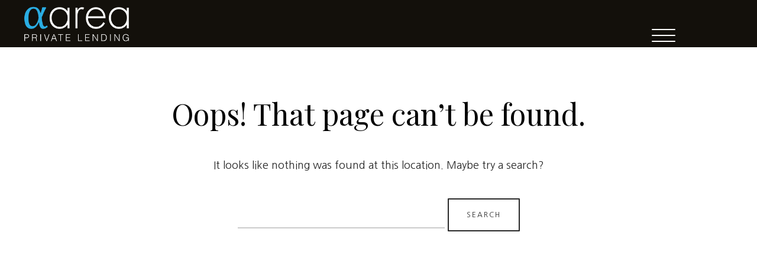

--- FILE ---
content_type: text/html; charset=UTF-8
request_url: https://aarea.ca/mods/home-3-heading-a-differentiated-philosophy-2
body_size: 23827
content:
<!DOCTYPE html>
<html dir="ltr" lang="en-US" prefix="og: https://ogp.me/ns#">
<head>
<meta charset="UTF-8">
<meta name="viewport" content="width=device-width, initial-scale=1">
<link rel="profile" href="https://gmpg.org/xfn/11">
<link rel="pingback" href="https://aarea.ca/xmlrpc.php">



<title>Home – main image with heading “A differentiated philosophy…” (desktop) | AAREA</title>
	<style>img:is([sizes="auto" i], [sizes^="auto," i]) { contain-intrinsic-size: 3000px 1500px }</style>
	
		<!-- All in One SEO 4.9.1 - aioseo.com -->
	<meta name="robots" content="max-image-preview:large" />
	<link rel="canonical" href="https://aarea.ca/mods/home-3-heading-a-differentiated-philosophy-2" />
	<meta name="generator" content="All in One SEO (AIOSEO) 4.9.1" />
		<meta property="og:locale" content="en_US" />
		<meta property="og:site_name" content="AAREA | Private lending and loan administration" />
		<meta property="og:type" content="article" />
		<meta property="og:title" content="Home – main image with heading “A differentiated philosophy…” (desktop) | AAREA" />
		<meta property="og:url" content="https://aarea.ca/mods/home-3-heading-a-differentiated-philosophy-2" />
		<meta property="article:published_time" content="2020-02-19T18:18:19+00:00" />
		<meta property="article:modified_time" content="2020-03-21T20:23:44+00:00" />
		<meta name="twitter:card" content="summary" />
		<meta name="twitter:title" content="Home – main image with heading “A differentiated philosophy…” (desktop) | AAREA" />
		<script type="application/ld+json" class="aioseo-schema">
			{"@context":"https:\/\/schema.org","@graph":[{"@type":"BreadcrumbList","@id":"https:\/\/aarea.ca\/mods\/home-3-heading-a-differentiated-philosophy-2#breadcrumblist","itemListElement":[{"@type":"ListItem","@id":"https:\/\/aarea.ca#listItem","position":1,"name":"Home","item":"https:\/\/aarea.ca","nextItem":{"@type":"ListItem","@id":"https:\/\/aarea.ca\/mods\/home-3-heading-a-differentiated-philosophy-2#listItem","name":"Home \u2013 main image with heading  \u201cA differentiated philosophy\u2026\u201d (desktop)"}},{"@type":"ListItem","@id":"https:\/\/aarea.ca\/mods\/home-3-heading-a-differentiated-philosophy-2#listItem","position":2,"name":"Home \u2013 main image with heading  \u201cA differentiated philosophy\u2026\u201d (desktop)","previousItem":{"@type":"ListItem","@id":"https:\/\/aarea.ca#listItem","name":"Home"}}]},{"@type":"Organization","@id":"https:\/\/aarea.ca\/#organization","name":"AAREA","description":"Private lending and loan administration","url":"https:\/\/aarea.ca\/","logo":{"@type":"ImageObject","url":"https:\/\/aarea.ca\/wp-content\/uploads\/aarea_private_mortgages.png","@id":"https:\/\/aarea.ca\/mods\/home-3-heading-a-differentiated-philosophy-2\/#organizationLogo","width":300,"height":101},"image":{"@id":"https:\/\/aarea.ca\/mods\/home-3-heading-a-differentiated-philosophy-2\/#organizationLogo"},"sameAs":["https:\/\/www.linkedin.com\/company\/august-real-estate-advisory\/about\/"]},{"@type":"WebPage","@id":"https:\/\/aarea.ca\/mods\/home-3-heading-a-differentiated-philosophy-2#webpage","url":"https:\/\/aarea.ca\/mods\/home-3-heading-a-differentiated-philosophy-2","name":"Home \u2013 main image with heading \u201cA differentiated philosophy\u2026\u201d (desktop) | AAREA","inLanguage":"en-US","isPartOf":{"@id":"https:\/\/aarea.ca\/#website"},"breadcrumb":{"@id":"https:\/\/aarea.ca\/mods\/home-3-heading-a-differentiated-philosophy-2#breadcrumblist"},"datePublished":"2020-02-19T18:18:19+00:00","dateModified":"2020-03-21T20:23:44+00:00"},{"@type":"WebSite","@id":"https:\/\/aarea.ca\/#website","url":"https:\/\/aarea.ca\/","name":"AAREA","description":"Private lending and loan administration","inLanguage":"en-US","publisher":{"@id":"https:\/\/aarea.ca\/#organization"}}]}
		</script>
		<!-- All in One SEO -->

<link rel='dns-prefetch' href='//kit.fontawesome.com' />
<link rel='dns-prefetch' href='//cdn.jsdelivr.net' />
<link rel='dns-prefetch' href='//fonts.googleapis.com' />
<link rel="alternate" type="application/rss+xml" title="AAREA &raquo; Feed" href="https://aarea.ca/feed" />
<link rel="alternate" type="application/rss+xml" title="AAREA &raquo; Comments Feed" href="https://aarea.ca/comments/feed" />
		<!-- This site uses the Google Analytics by MonsterInsights plugin v9.10.0 - Using Analytics tracking - https://www.monsterinsights.com/ -->
							<script src="//www.googletagmanager.com/gtag/js?id=G-M2JKND9HNQ"  data-cfasync="false" data-wpfc-render="false" type="text/javascript" async></script>
			<script data-cfasync="false" data-wpfc-render="false" type="text/javascript">
				var mi_version = '9.10.0';
				var mi_track_user = true;
				var mi_no_track_reason = '';
								var MonsterInsightsDefaultLocations = {"page_location":"https:\/\/aarea.ca\/mods\/home-3-heading-a-differentiated-philosophy-2\/"};
								if ( typeof MonsterInsightsPrivacyGuardFilter === 'function' ) {
					var MonsterInsightsLocations = (typeof MonsterInsightsExcludeQuery === 'object') ? MonsterInsightsPrivacyGuardFilter( MonsterInsightsExcludeQuery ) : MonsterInsightsPrivacyGuardFilter( MonsterInsightsDefaultLocations );
				} else {
					var MonsterInsightsLocations = (typeof MonsterInsightsExcludeQuery === 'object') ? MonsterInsightsExcludeQuery : MonsterInsightsDefaultLocations;
				}

								var disableStrs = [
										'ga-disable-G-M2JKND9HNQ',
									];

				/* Function to detect opted out users */
				function __gtagTrackerIsOptedOut() {
					for (var index = 0; index < disableStrs.length; index++) {
						if (document.cookie.indexOf(disableStrs[index] + '=true') > -1) {
							return true;
						}
					}

					return false;
				}

				/* Disable tracking if the opt-out cookie exists. */
				if (__gtagTrackerIsOptedOut()) {
					for (var index = 0; index < disableStrs.length; index++) {
						window[disableStrs[index]] = true;
					}
				}

				/* Opt-out function */
				function __gtagTrackerOptout() {
					for (var index = 0; index < disableStrs.length; index++) {
						document.cookie = disableStrs[index] + '=true; expires=Thu, 31 Dec 2099 23:59:59 UTC; path=/';
						window[disableStrs[index]] = true;
					}
				}

				if ('undefined' === typeof gaOptout) {
					function gaOptout() {
						__gtagTrackerOptout();
					}
				}
								window.dataLayer = window.dataLayer || [];

				window.MonsterInsightsDualTracker = {
					helpers: {},
					trackers: {},
				};
				if (mi_track_user) {
					function __gtagDataLayer() {
						dataLayer.push(arguments);
					}

					function __gtagTracker(type, name, parameters) {
						if (!parameters) {
							parameters = {};
						}

						if (parameters.send_to) {
							__gtagDataLayer.apply(null, arguments);
							return;
						}

						if (type === 'event') {
														parameters.send_to = monsterinsights_frontend.v4_id;
							var hookName = name;
							if (typeof parameters['event_category'] !== 'undefined') {
								hookName = parameters['event_category'] + ':' + name;
							}

							if (typeof MonsterInsightsDualTracker.trackers[hookName] !== 'undefined') {
								MonsterInsightsDualTracker.trackers[hookName](parameters);
							} else {
								__gtagDataLayer('event', name, parameters);
							}
							
						} else {
							__gtagDataLayer.apply(null, arguments);
						}
					}

					__gtagTracker('js', new Date());
					__gtagTracker('set', {
						'developer_id.dZGIzZG': true,
											});
					if ( MonsterInsightsLocations.page_location ) {
						__gtagTracker('set', MonsterInsightsLocations);
					}
										__gtagTracker('config', 'G-M2JKND9HNQ', {"forceSSL":"true","link_attribution":"true"} );
										window.gtag = __gtagTracker;										(function () {
						/* https://developers.google.com/analytics/devguides/collection/analyticsjs/ */
						/* ga and __gaTracker compatibility shim. */
						var noopfn = function () {
							return null;
						};
						var newtracker = function () {
							return new Tracker();
						};
						var Tracker = function () {
							return null;
						};
						var p = Tracker.prototype;
						p.get = noopfn;
						p.set = noopfn;
						p.send = function () {
							var args = Array.prototype.slice.call(arguments);
							args.unshift('send');
							__gaTracker.apply(null, args);
						};
						var __gaTracker = function () {
							var len = arguments.length;
							if (len === 0) {
								return;
							}
							var f = arguments[len - 1];
							if (typeof f !== 'object' || f === null || typeof f.hitCallback !== 'function') {
								if ('send' === arguments[0]) {
									var hitConverted, hitObject = false, action;
									if ('event' === arguments[1]) {
										if ('undefined' !== typeof arguments[3]) {
											hitObject = {
												'eventAction': arguments[3],
												'eventCategory': arguments[2],
												'eventLabel': arguments[4],
												'value': arguments[5] ? arguments[5] : 1,
											}
										}
									}
									if ('pageview' === arguments[1]) {
										if ('undefined' !== typeof arguments[2]) {
											hitObject = {
												'eventAction': 'page_view',
												'page_path': arguments[2],
											}
										}
									}
									if (typeof arguments[2] === 'object') {
										hitObject = arguments[2];
									}
									if (typeof arguments[5] === 'object') {
										Object.assign(hitObject, arguments[5]);
									}
									if ('undefined' !== typeof arguments[1].hitType) {
										hitObject = arguments[1];
										if ('pageview' === hitObject.hitType) {
											hitObject.eventAction = 'page_view';
										}
									}
									if (hitObject) {
										action = 'timing' === arguments[1].hitType ? 'timing_complete' : hitObject.eventAction;
										hitConverted = mapArgs(hitObject);
										__gtagTracker('event', action, hitConverted);
									}
								}
								return;
							}

							function mapArgs(args) {
								var arg, hit = {};
								var gaMap = {
									'eventCategory': 'event_category',
									'eventAction': 'event_action',
									'eventLabel': 'event_label',
									'eventValue': 'event_value',
									'nonInteraction': 'non_interaction',
									'timingCategory': 'event_category',
									'timingVar': 'name',
									'timingValue': 'value',
									'timingLabel': 'event_label',
									'page': 'page_path',
									'location': 'page_location',
									'title': 'page_title',
									'referrer' : 'page_referrer',
								};
								for (arg in args) {
																		if (!(!args.hasOwnProperty(arg) || !gaMap.hasOwnProperty(arg))) {
										hit[gaMap[arg]] = args[arg];
									} else {
										hit[arg] = args[arg];
									}
								}
								return hit;
							}

							try {
								f.hitCallback();
							} catch (ex) {
							}
						};
						__gaTracker.create = newtracker;
						__gaTracker.getByName = newtracker;
						__gaTracker.getAll = function () {
							return [];
						};
						__gaTracker.remove = noopfn;
						__gaTracker.loaded = true;
						window['__gaTracker'] = __gaTracker;
					})();
									} else {
										console.log("");
					(function () {
						function __gtagTracker() {
							return null;
						}

						window['__gtagTracker'] = __gtagTracker;
						window['gtag'] = __gtagTracker;
					})();
									}
			</script>
							<!-- / Google Analytics by MonsterInsights -->
		<script type="text/javascript">
/* <![CDATA[ */
window._wpemojiSettings = {"baseUrl":"https:\/\/s.w.org\/images\/core\/emoji\/16.0.1\/72x72\/","ext":".png","svgUrl":"https:\/\/s.w.org\/images\/core\/emoji\/16.0.1\/svg\/","svgExt":".svg","source":{"concatemoji":"https:\/\/aarea.ca\/wp-includes\/js\/wp-emoji-release.min.js?ver=3ad6f79e79fdc18c1af2c1c75cba9d6c"}};
/*! This file is auto-generated */
!function(s,n){var o,i,e;function c(e){try{var t={supportTests:e,timestamp:(new Date).valueOf()};sessionStorage.setItem(o,JSON.stringify(t))}catch(e){}}function p(e,t,n){e.clearRect(0,0,e.canvas.width,e.canvas.height),e.fillText(t,0,0);var t=new Uint32Array(e.getImageData(0,0,e.canvas.width,e.canvas.height).data),a=(e.clearRect(0,0,e.canvas.width,e.canvas.height),e.fillText(n,0,0),new Uint32Array(e.getImageData(0,0,e.canvas.width,e.canvas.height).data));return t.every(function(e,t){return e===a[t]})}function u(e,t){e.clearRect(0,0,e.canvas.width,e.canvas.height),e.fillText(t,0,0);for(var n=e.getImageData(16,16,1,1),a=0;a<n.data.length;a++)if(0!==n.data[a])return!1;return!0}function f(e,t,n,a){switch(t){case"flag":return n(e,"\ud83c\udff3\ufe0f\u200d\u26a7\ufe0f","\ud83c\udff3\ufe0f\u200b\u26a7\ufe0f")?!1:!n(e,"\ud83c\udde8\ud83c\uddf6","\ud83c\udde8\u200b\ud83c\uddf6")&&!n(e,"\ud83c\udff4\udb40\udc67\udb40\udc62\udb40\udc65\udb40\udc6e\udb40\udc67\udb40\udc7f","\ud83c\udff4\u200b\udb40\udc67\u200b\udb40\udc62\u200b\udb40\udc65\u200b\udb40\udc6e\u200b\udb40\udc67\u200b\udb40\udc7f");case"emoji":return!a(e,"\ud83e\udedf")}return!1}function g(e,t,n,a){var r="undefined"!=typeof WorkerGlobalScope&&self instanceof WorkerGlobalScope?new OffscreenCanvas(300,150):s.createElement("canvas"),o=r.getContext("2d",{willReadFrequently:!0}),i=(o.textBaseline="top",o.font="600 32px Arial",{});return e.forEach(function(e){i[e]=t(o,e,n,a)}),i}function t(e){var t=s.createElement("script");t.src=e,t.defer=!0,s.head.appendChild(t)}"undefined"!=typeof Promise&&(o="wpEmojiSettingsSupports",i=["flag","emoji"],n.supports={everything:!0,everythingExceptFlag:!0},e=new Promise(function(e){s.addEventListener("DOMContentLoaded",e,{once:!0})}),new Promise(function(t){var n=function(){try{var e=JSON.parse(sessionStorage.getItem(o));if("object"==typeof e&&"number"==typeof e.timestamp&&(new Date).valueOf()<e.timestamp+604800&&"object"==typeof e.supportTests)return e.supportTests}catch(e){}return null}();if(!n){if("undefined"!=typeof Worker&&"undefined"!=typeof OffscreenCanvas&&"undefined"!=typeof URL&&URL.createObjectURL&&"undefined"!=typeof Blob)try{var e="postMessage("+g.toString()+"("+[JSON.stringify(i),f.toString(),p.toString(),u.toString()].join(",")+"));",a=new Blob([e],{type:"text/javascript"}),r=new Worker(URL.createObjectURL(a),{name:"wpTestEmojiSupports"});return void(r.onmessage=function(e){c(n=e.data),r.terminate(),t(n)})}catch(e){}c(n=g(i,f,p,u))}t(n)}).then(function(e){for(var t in e)n.supports[t]=e[t],n.supports.everything=n.supports.everything&&n.supports[t],"flag"!==t&&(n.supports.everythingExceptFlag=n.supports.everythingExceptFlag&&n.supports[t]);n.supports.everythingExceptFlag=n.supports.everythingExceptFlag&&!n.supports.flag,n.DOMReady=!1,n.readyCallback=function(){n.DOMReady=!0}}).then(function(){return e}).then(function(){var e;n.supports.everything||(n.readyCallback(),(e=n.source||{}).concatemoji?t(e.concatemoji):e.wpemoji&&e.twemoji&&(t(e.twemoji),t(e.wpemoji)))}))}((window,document),window._wpemojiSettings);
/* ]]> */
</script>
<style id='wp-emoji-styles-inline-css' type='text/css'>

	img.wp-smiley, img.emoji {
		display: inline !important;
		border: none !important;
		box-shadow: none !important;
		height: 1em !important;
		width: 1em !important;
		margin: 0 0.07em !important;
		vertical-align: -0.1em !important;
		background: none !important;
		padding: 0 !important;
	}
</style>
<link rel='stylesheet' id='wp-block-library-css' href='https://aarea.ca/wp-includes/css/dist/block-library/style.min.css?ver=3ad6f79e79fdc18c1af2c1c75cba9d6c' type='text/css' media='all' />
<style id='classic-theme-styles-inline-css' type='text/css'>
/*! This file is auto-generated */
.wp-block-button__link{color:#fff;background-color:#32373c;border-radius:9999px;box-shadow:none;text-decoration:none;padding:calc(.667em + 2px) calc(1.333em + 2px);font-size:1.125em}.wp-block-file__button{background:#32373c;color:#fff;text-decoration:none}
</style>
<link rel='stylesheet' id='aioseo/css/src/vue/standalone/blocks/table-of-contents/global.scss-css' href='https://aarea.ca/wp-content/plugins/all-in-one-seo-pack/dist/Lite/assets/css/table-of-contents/global.e90f6d47.css?ver=4.9.1' type='text/css' media='all' />
<style id='global-styles-inline-css' type='text/css'>
:root{--wp--preset--aspect-ratio--square: 1;--wp--preset--aspect-ratio--4-3: 4/3;--wp--preset--aspect-ratio--3-4: 3/4;--wp--preset--aspect-ratio--3-2: 3/2;--wp--preset--aspect-ratio--2-3: 2/3;--wp--preset--aspect-ratio--16-9: 16/9;--wp--preset--aspect-ratio--9-16: 9/16;--wp--preset--color--black: #000000;--wp--preset--color--cyan-bluish-gray: #abb8c3;--wp--preset--color--white: #ffffff;--wp--preset--color--pale-pink: #f78da7;--wp--preset--color--vivid-red: #cf2e2e;--wp--preset--color--luminous-vivid-orange: #ff6900;--wp--preset--color--luminous-vivid-amber: #fcb900;--wp--preset--color--light-green-cyan: #7bdcb5;--wp--preset--color--vivid-green-cyan: #00d084;--wp--preset--color--pale-cyan-blue: #8ed1fc;--wp--preset--color--vivid-cyan-blue: #0693e3;--wp--preset--color--vivid-purple: #9b51e0;--wp--preset--color--at-swatch-1: #faf7f5;--wp--preset--color--at-swatch-2: #292929;--wp--preset--color--at-swatch-3: #bcb2ac;--wp--preset--color--at-swatch-4: #f7f5f5;--wp--preset--color--at-swatch-5: #6b6968;--wp--preset--color--at-swatch-6: #00aff0;--wp--preset--color--at-swatch-9: #f5f1f0;--wp--preset--gradient--vivid-cyan-blue-to-vivid-purple: linear-gradient(135deg,rgba(6,147,227,1) 0%,rgb(155,81,224) 100%);--wp--preset--gradient--light-green-cyan-to-vivid-green-cyan: linear-gradient(135deg,rgb(122,220,180) 0%,rgb(0,208,130) 100%);--wp--preset--gradient--luminous-vivid-amber-to-luminous-vivid-orange: linear-gradient(135deg,rgba(252,185,0,1) 0%,rgba(255,105,0,1) 100%);--wp--preset--gradient--luminous-vivid-orange-to-vivid-red: linear-gradient(135deg,rgba(255,105,0,1) 0%,rgb(207,46,46) 100%);--wp--preset--gradient--very-light-gray-to-cyan-bluish-gray: linear-gradient(135deg,rgb(238,238,238) 0%,rgb(169,184,195) 100%);--wp--preset--gradient--cool-to-warm-spectrum: linear-gradient(135deg,rgb(74,234,220) 0%,rgb(151,120,209) 20%,rgb(207,42,186) 40%,rgb(238,44,130) 60%,rgb(251,105,98) 80%,rgb(254,248,76) 100%);--wp--preset--gradient--blush-light-purple: linear-gradient(135deg,rgb(255,206,236) 0%,rgb(152,150,240) 100%);--wp--preset--gradient--blush-bordeaux: linear-gradient(135deg,rgb(254,205,165) 0%,rgb(254,45,45) 50%,rgb(107,0,62) 100%);--wp--preset--gradient--luminous-dusk: linear-gradient(135deg,rgb(255,203,112) 0%,rgb(199,81,192) 50%,rgb(65,88,208) 100%);--wp--preset--gradient--pale-ocean: linear-gradient(135deg,rgb(255,245,203) 0%,rgb(182,227,212) 50%,rgb(51,167,181) 100%);--wp--preset--gradient--electric-grass: linear-gradient(135deg,rgb(202,248,128) 0%,rgb(113,206,126) 100%);--wp--preset--gradient--midnight: linear-gradient(135deg,rgb(2,3,129) 0%,rgb(40,116,252) 100%);--wp--preset--font-size--small: 13px;--wp--preset--font-size--medium: 20px;--wp--preset--font-size--large: 36px;--wp--preset--font-size--x-large: 42px;--wp--preset--spacing--20: 0.44rem;--wp--preset--spacing--30: 0.67rem;--wp--preset--spacing--40: 1rem;--wp--preset--spacing--50: 1.5rem;--wp--preset--spacing--60: 2.25rem;--wp--preset--spacing--70: 3.38rem;--wp--preset--spacing--80: 5.06rem;--wp--preset--shadow--natural: 6px 6px 9px rgba(0, 0, 0, 0.2);--wp--preset--shadow--deep: 12px 12px 50px rgba(0, 0, 0, 0.4);--wp--preset--shadow--sharp: 6px 6px 0px rgba(0, 0, 0, 0.2);--wp--preset--shadow--outlined: 6px 6px 0px -3px rgba(255, 255, 255, 1), 6px 6px rgba(0, 0, 0, 1);--wp--preset--shadow--crisp: 6px 6px 0px rgba(0, 0, 0, 1);}:where(.is-layout-flex){gap: 0.5em;}:where(.is-layout-grid){gap: 0.5em;}body .is-layout-flex{display: flex;}.is-layout-flex{flex-wrap: wrap;align-items: center;}.is-layout-flex > :is(*, div){margin: 0;}body .is-layout-grid{display: grid;}.is-layout-grid > :is(*, div){margin: 0;}:where(.wp-block-columns.is-layout-flex){gap: 2em;}:where(.wp-block-columns.is-layout-grid){gap: 2em;}:where(.wp-block-post-template.is-layout-flex){gap: 1.25em;}:where(.wp-block-post-template.is-layout-grid){gap: 1.25em;}.has-black-color{color: var(--wp--preset--color--black) !important;}.has-cyan-bluish-gray-color{color: var(--wp--preset--color--cyan-bluish-gray) !important;}.has-white-color{color: var(--wp--preset--color--white) !important;}.has-pale-pink-color{color: var(--wp--preset--color--pale-pink) !important;}.has-vivid-red-color{color: var(--wp--preset--color--vivid-red) !important;}.has-luminous-vivid-orange-color{color: var(--wp--preset--color--luminous-vivid-orange) !important;}.has-luminous-vivid-amber-color{color: var(--wp--preset--color--luminous-vivid-amber) !important;}.has-light-green-cyan-color{color: var(--wp--preset--color--light-green-cyan) !important;}.has-vivid-green-cyan-color{color: var(--wp--preset--color--vivid-green-cyan) !important;}.has-pale-cyan-blue-color{color: var(--wp--preset--color--pale-cyan-blue) !important;}.has-vivid-cyan-blue-color{color: var(--wp--preset--color--vivid-cyan-blue) !important;}.has-vivid-purple-color{color: var(--wp--preset--color--vivid-purple) !important;}.has-black-background-color{background-color: var(--wp--preset--color--black) !important;}.has-cyan-bluish-gray-background-color{background-color: var(--wp--preset--color--cyan-bluish-gray) !important;}.has-white-background-color{background-color: var(--wp--preset--color--white) !important;}.has-pale-pink-background-color{background-color: var(--wp--preset--color--pale-pink) !important;}.has-vivid-red-background-color{background-color: var(--wp--preset--color--vivid-red) !important;}.has-luminous-vivid-orange-background-color{background-color: var(--wp--preset--color--luminous-vivid-orange) !important;}.has-luminous-vivid-amber-background-color{background-color: var(--wp--preset--color--luminous-vivid-amber) !important;}.has-light-green-cyan-background-color{background-color: var(--wp--preset--color--light-green-cyan) !important;}.has-vivid-green-cyan-background-color{background-color: var(--wp--preset--color--vivid-green-cyan) !important;}.has-pale-cyan-blue-background-color{background-color: var(--wp--preset--color--pale-cyan-blue) !important;}.has-vivid-cyan-blue-background-color{background-color: var(--wp--preset--color--vivid-cyan-blue) !important;}.has-vivid-purple-background-color{background-color: var(--wp--preset--color--vivid-purple) !important;}.has-black-border-color{border-color: var(--wp--preset--color--black) !important;}.has-cyan-bluish-gray-border-color{border-color: var(--wp--preset--color--cyan-bluish-gray) !important;}.has-white-border-color{border-color: var(--wp--preset--color--white) !important;}.has-pale-pink-border-color{border-color: var(--wp--preset--color--pale-pink) !important;}.has-vivid-red-border-color{border-color: var(--wp--preset--color--vivid-red) !important;}.has-luminous-vivid-orange-border-color{border-color: var(--wp--preset--color--luminous-vivid-orange) !important;}.has-luminous-vivid-amber-border-color{border-color: var(--wp--preset--color--luminous-vivid-amber) !important;}.has-light-green-cyan-border-color{border-color: var(--wp--preset--color--light-green-cyan) !important;}.has-vivid-green-cyan-border-color{border-color: var(--wp--preset--color--vivid-green-cyan) !important;}.has-pale-cyan-blue-border-color{border-color: var(--wp--preset--color--pale-cyan-blue) !important;}.has-vivid-cyan-blue-border-color{border-color: var(--wp--preset--color--vivid-cyan-blue) !important;}.has-vivid-purple-border-color{border-color: var(--wp--preset--color--vivid-purple) !important;}.has-vivid-cyan-blue-to-vivid-purple-gradient-background{background: var(--wp--preset--gradient--vivid-cyan-blue-to-vivid-purple) !important;}.has-light-green-cyan-to-vivid-green-cyan-gradient-background{background: var(--wp--preset--gradient--light-green-cyan-to-vivid-green-cyan) !important;}.has-luminous-vivid-amber-to-luminous-vivid-orange-gradient-background{background: var(--wp--preset--gradient--luminous-vivid-amber-to-luminous-vivid-orange) !important;}.has-luminous-vivid-orange-to-vivid-red-gradient-background{background: var(--wp--preset--gradient--luminous-vivid-orange-to-vivid-red) !important;}.has-very-light-gray-to-cyan-bluish-gray-gradient-background{background: var(--wp--preset--gradient--very-light-gray-to-cyan-bluish-gray) !important;}.has-cool-to-warm-spectrum-gradient-background{background: var(--wp--preset--gradient--cool-to-warm-spectrum) !important;}.has-blush-light-purple-gradient-background{background: var(--wp--preset--gradient--blush-light-purple) !important;}.has-blush-bordeaux-gradient-background{background: var(--wp--preset--gradient--blush-bordeaux) !important;}.has-luminous-dusk-gradient-background{background: var(--wp--preset--gradient--luminous-dusk) !important;}.has-pale-ocean-gradient-background{background: var(--wp--preset--gradient--pale-ocean) !important;}.has-electric-grass-gradient-background{background: var(--wp--preset--gradient--electric-grass) !important;}.has-midnight-gradient-background{background: var(--wp--preset--gradient--midnight) !important;}.has-small-font-size{font-size: var(--wp--preset--font-size--small) !important;}.has-medium-font-size{font-size: var(--wp--preset--font-size--medium) !important;}.has-large-font-size{font-size: var(--wp--preset--font-size--large) !important;}.has-x-large-font-size{font-size: var(--wp--preset--font-size--x-large) !important;}
:where(.wp-block-post-template.is-layout-flex){gap: 1.25em;}:where(.wp-block-post-template.is-layout-grid){gap: 1.25em;}
:where(.wp-block-columns.is-layout-flex){gap: 2em;}:where(.wp-block-columns.is-layout-grid){gap: 2em;}
:root :where(.wp-block-pullquote){font-size: 1.5em;line-height: 1.6;}
</style>
<link rel='stylesheet' id='at-advanced-style-css' href='https://aarea.ca/wp-content/plugins/artisan-styles/css/pepperplus-advanced.css?ver=3ad6f79e79fdc18c1af2c1c75cba9d6c' type='text/css' media='all' />
<link rel='stylesheet' id='responsive-lightbox-swipebox-css' href='https://aarea.ca/wp-content/plugins/responsive-lightbox/assets/swipebox/swipebox.min.css?ver=1.5.2' type='text/css' media='all' />
<style id='responsive-menu-inline-css' type='text/css'>
/** This file is major component of this plugin so please don't try to edit here. */
#rmp_menu_trigger-4972 {
  width: 60px;
  height: 60px;
  position: fixed;
  top: 30px;
  border-radius: 5px;
  display: none;
  text-decoration: none;
  right: 10%;
  background: transparent;
  transition: transform 0.5s, background-color 0.5s;
}
#rmp_menu_trigger-4972 .rmp-trigger-box {
  width: 40px;
  color: #ffffff;
}
#rmp_menu_trigger-4972 .rmp-trigger-icon-active, #rmp_menu_trigger-4972 .rmp-trigger-text-open {
  display: none;
}
#rmp_menu_trigger-4972.is-active .rmp-trigger-icon-active, #rmp_menu_trigger-4972.is-active .rmp-trigger-text-open {
  display: inline;
}
#rmp_menu_trigger-4972.is-active .rmp-trigger-icon-inactive, #rmp_menu_trigger-4972.is-active .rmp-trigger-text {
  display: none;
}
#rmp_menu_trigger-4972 .rmp-trigger-label {
  color: #ffffff;
  pointer-events: none;
  line-height: 13px;
  font-family: inherit;
  font-size: 14px;
  display: inline;
  text-transform: inherit;
}
#rmp_menu_trigger-4972 .rmp-trigger-label.rmp-trigger-label-top {
  display: block;
  margin-bottom: 12px;
}
#rmp_menu_trigger-4972 .rmp-trigger-label.rmp-trigger-label-bottom {
  display: block;
  margin-top: 12px;
}
#rmp_menu_trigger-4972 .responsive-menu-pro-inner {
  display: block;
}
#rmp_menu_trigger-4972 .rmp-trigger-icon-inactive .rmp-font-icon {
  color: #ffffff;
}
#rmp_menu_trigger-4972 .responsive-menu-pro-inner, #rmp_menu_trigger-4972 .responsive-menu-pro-inner::before, #rmp_menu_trigger-4972 .responsive-menu-pro-inner::after {
  width: 40px;
  height: 2px;
  background-color: #ffffff;
  border-radius: 4px;
  position: absolute;
}
#rmp_menu_trigger-4972 .rmp-trigger-icon-active .rmp-font-icon {
  color: #ffffff;
}
#rmp_menu_trigger-4972.is-active .responsive-menu-pro-inner, #rmp_menu_trigger-4972.is-active .responsive-menu-pro-inner::before, #rmp_menu_trigger-4972.is-active .responsive-menu-pro-inner::after {
  background-color: #ffffff;
}
#rmp_menu_trigger-4972:hover .rmp-trigger-icon-inactive .rmp-font-icon {
  color: #ffffff;
}
#rmp_menu_trigger-4972:not(.is-active):hover .responsive-menu-pro-inner, #rmp_menu_trigger-4972:not(.is-active):hover .responsive-menu-pro-inner::before, #rmp_menu_trigger-4972:not(.is-active):hover .responsive-menu-pro-inner::after {
  background-color: #ffffff;
}
#rmp_menu_trigger-4972 .responsive-menu-pro-inner::before {
  top: 10px;
}
#rmp_menu_trigger-4972 .responsive-menu-pro-inner::after {
  bottom: 10px;
}
#rmp_menu_trigger-4972.is-active .responsive-menu-pro-inner::after {
  bottom: 0;
}
/* Hamburger menu styling */
@media screen and (max-width: 8000px) {
  /** Menu Title Style */
  /** Menu Additional Content Style */
  .menu-toggle {
    display: none !important;
  }
  #rmp_menu_trigger-4972 {
    display: block;
  }
  #rmp-container-4972 {
    position: fixed;
    top: 0;
    margin: 0;
    transition: transform 0.5s;
    overflow: auto;
    display: block;
    width: 30%;
    min-width: 300px;
    background-color: #13100b;
    background-image: url("");
    height: 100%;
    right: 0;
    padding-top: 0px;
    padding-left: 0px;
    padding-bottom: 0px;
    padding-right: 0px;
  }
  #rmp-menu-wrap-4972 {
    padding-top: 0px;
    padding-left: 0px;
    padding-bottom: 0px;
    padding-right: 0px;
    background-color: #13100b;
  }
  #rmp-menu-wrap-4972 .rmp-menu, #rmp-menu-wrap-4972 .rmp-submenu {
    width: 100%;
    box-sizing: border-box;
    margin: 0;
    padding: 0;
  }
  #rmp-menu-wrap-4972 .rmp-submenu-depth-1 .rmp-menu-item-link {
    padding-left: 10%;
  }
  #rmp-menu-wrap-4972 .rmp-submenu-depth-2 .rmp-menu-item-link {
    padding-left: 15%;
  }
  #rmp-menu-wrap-4972 .rmp-submenu-depth-3 .rmp-menu-item-link {
    padding-left: 20%;
  }
  #rmp-menu-wrap-4972 .rmp-submenu-depth-4 .rmp-menu-item-link {
    padding-left: 25%;
  }
  #rmp-menu-wrap-4972 .rmp-submenu.rmp-submenu-open {
    display: block;
  }
  #rmp-menu-wrap-4972 .rmp-menu-item {
    width: 100%;
    list-style: none;
    margin: 0;
  }
  #rmp-menu-wrap-4972 .rmp-menu-item-link {
    height: 60px;
    line-height: 60px;
    font-size: 20px;
    border-bottom: 1px solid #13100b;
    font-family: Roboto;
    color: #faf7f5;
    text-align: left;
    background-color: #13100b;
    font-weight: normal;
    letter-spacing: 0px;
    display: block;
    box-sizing: border-box;
    width: 100%;
    text-decoration: none;
    position: relative;
    overflow: hidden;
    transition: background-color 0.5s, border-color 0.5s, 0.5s;
    padding: 0 5%;
    padding-right: 50px;
  }
  #rmp-menu-wrap-4972 .rmp-menu-item-link:after, #rmp-menu-wrap-4972 .rmp-menu-item-link:before {
    display: none;
  }
  #rmp-menu-wrap-4972 .rmp-menu-item-link:hover, #rmp-menu-wrap-4972 .rmp-menu-item-link:focus {
    color: #faf7f5;
    border-color: #212121;
    background-color: #212121;
  }
  #rmp-menu-wrap-4972 .rmp-menu-item-link:focus {
    outline: none;
    border-color: unset;
    box-shadow: unset;
  }
  #rmp-menu-wrap-4972 .rmp-menu-item-link .rmp-font-icon {
    height: 60px;
    line-height: 60px;
    margin-right: 10px;
    font-size: 20px;
  }
  #rmp-menu-wrap-4972 .rmp-menu-current-item .rmp-menu-item-link {
    color: #faf7f5;
    border-color: #212121;
    background-color: #212121;
  }
  #rmp-menu-wrap-4972 .rmp-menu-current-item .rmp-menu-item-link:hover, #rmp-menu-wrap-4972 .rmp-menu-current-item .rmp-menu-item-link:focus {
    color: #faf7f5;
    border-color: #3f3f3f;
    background-color: #3f3f3f;
  }
  #rmp-menu-wrap-4972 .rmp-menu-subarrow {
    position: absolute;
    top: 0;
    bottom: 0;
    text-align: center;
    overflow: hidden;
    background-size: cover;
    overflow: hidden;
    right: 0;
    border-left-style: solid;
    border-left-color: #212121;
    border-left-width: 1px;
    height: 39px;
    width: 40px;
    color: #ffffff;
    background-color: #212121;
  }
  #rmp-menu-wrap-4972 .rmp-menu-subarrow svg {
    fill: #ffffff;
  }
  #rmp-menu-wrap-4972 .rmp-menu-subarrow:hover {
    color: #ffffff;
    border-color: #3f3f3f;
    background-color: #3f3f3f;
  }
  #rmp-menu-wrap-4972 .rmp-menu-subarrow:hover svg {
    fill: #ffffff;
  }
  #rmp-menu-wrap-4972 .rmp-menu-subarrow .rmp-font-icon {
    margin-right: unset;
  }
  #rmp-menu-wrap-4972 .rmp-menu-subarrow * {
    vertical-align: middle;
    line-height: 39px;
  }
  #rmp-menu-wrap-4972 .rmp-menu-subarrow-active {
    display: block;
    background-size: cover;
    color: #ffffff;
    border-color: #212121;
    background-color: #212121;
  }
  #rmp-menu-wrap-4972 .rmp-menu-subarrow-active svg {
    fill: #ffffff;
  }
  #rmp-menu-wrap-4972 .rmp-menu-subarrow-active:hover {
    color: #ffffff;
    border-color: #3f3f3f;
    background-color: #3f3f3f;
  }
  #rmp-menu-wrap-4972 .rmp-menu-subarrow-active:hover svg {
    fill: #ffffff;
  }
  #rmp-menu-wrap-4972 .rmp-submenu {
    display: none;
  }
  #rmp-menu-wrap-4972 .rmp-submenu .rmp-menu-item-link {
    height: 60px;
    line-height: 60px;
    letter-spacing: 0px;
    font-size: 18px;
    border-bottom: 1px solid #212121;
    font-family: inherit;
    font-weight: normal;
    color: #ffffff;
    text-align: left;
    background-color: #212121;
  }
  #rmp-menu-wrap-4972 .rmp-submenu .rmp-menu-item-link:hover, #rmp-menu-wrap-4972 .rmp-submenu .rmp-menu-item-link:focus {
    color: #ffffff;
    border-color: #212121;
    background-color: #3f3f3f;
  }
  #rmp-menu-wrap-4972 .rmp-submenu .rmp-menu-current-item .rmp-menu-item-link {
    color: #ffffff;
    border-color: #212121;
    background-color: #212121;
  }
  #rmp-menu-wrap-4972 .rmp-submenu .rmp-menu-current-item .rmp-menu-item-link:hover, #rmp-menu-wrap-4972 .rmp-submenu .rmp-menu-current-item .rmp-menu-item-link:focus {
    color: #ffffff;
    border-color: #3f3f3f;
    background-color: #3f3f3f;
  }
  #rmp-menu-wrap-4972 .rmp-submenu .rmp-menu-subarrow {
    right: 0;
    border-right: unset;
    border-left-style: solid;
    border-left-color: #1d4354;
    border-left-width: 0px;
    height: 39px;
    line-height: 39px;
    width: 40px;
    color: #fff;
    background-color: inherit;
  }
  #rmp-menu-wrap-4972 .rmp-submenu .rmp-menu-subarrow:hover {
    color: #fff;
    border-color: #3f3f3f;
    background-color: inherit;
  }
  #rmp-menu-wrap-4972 .rmp-submenu .rmp-menu-subarrow-active {
    color: #fff;
    border-color: #1d4354;
    background-color: inherit;
  }
  #rmp-menu-wrap-4972 .rmp-submenu .rmp-menu-subarrow-active:hover {
    color: #fff;
    border-color: #3f3f3f;
    background-color: inherit;
  }
  #rmp-menu-wrap-4972 .rmp-menu-item-description {
    margin: 0;
    padding: 5px 5%;
    opacity: 0.8;
    color: #faf7f5;
  }
  #rmp-search-box-4972 {
    display: block;
    padding-top: 0px;
    padding-left: 5%;
    padding-bottom: 0px;
    padding-right: 5%;
  }
  #rmp-search-box-4972 .rmp-search-form {
    margin: 0;
  }
  #rmp-search-box-4972 .rmp-search-box {
    background: #13100b;
    border: 1px solid #faf7f5;
    color: #faf7f5;
    width: 100%;
    padding: 0 5%;
    border-radius: 30px;
    height: 45px;
    -webkit-appearance: none;
  }
  #rmp-search-box-4972 .rmp-search-box::placeholder {
    color: #faf7f5;
  }
  #rmp-search-box-4972 .rmp-search-box:focus {
    background-color: #13100b;
    outline: 2px solid #faf7f5;
    color: #faf7f5;
  }
  #rmp-menu-title-4972 {
    background-color: #13100b;
    color: #13100b;
    text-align: left;
    font-size: 20px;
    padding-top: 10%;
    padding-left: 5%;
    padding-bottom: 0%;
    padding-right: 5%;
    font-weight: 400;
    transition: background-color 0.5s, border-color 0.5s, color 0.5s;
  }
  #rmp-menu-title-4972:hover {
    background-color: #13100b;
    color: #13100b;
  }
  #rmp-menu-title-4972 > .rmp-menu-title-link {
    color: #13100b;
    width: 100%;
    background-color: unset;
    text-decoration: none;
  }
  #rmp-menu-title-4972 > .rmp-menu-title-link:hover {
    color: #13100b;
  }
  #rmp-menu-title-4972 .rmp-font-icon {
    font-size: 20px;
  }
  #rmp-menu-additional-content-4972 {
    padding-top: 0px;
    padding-left: 5%;
    padding-bottom: 0px;
    padding-right: 5%;
    color: #faf7f5;
    text-align: center;
    font-size: 16px;
  }
}
/**
This file contents common styling of menus.
*/
.rmp-container {
  display: none;
  visibility: visible;
  padding: 0px 0px 0px 0px;
  z-index: 99998;
  transition: all 0.3s;
  /** Scrolling bar in menu setting box **/
}
.rmp-container.rmp-fade-top, .rmp-container.rmp-fade-left, .rmp-container.rmp-fade-right, .rmp-container.rmp-fade-bottom {
  display: none;
}
.rmp-container.rmp-slide-left, .rmp-container.rmp-push-left {
  transform: translateX(-100%);
  -ms-transform: translateX(-100%);
  -webkit-transform: translateX(-100%);
  -moz-transform: translateX(-100%);
}
.rmp-container.rmp-slide-left.rmp-menu-open, .rmp-container.rmp-push-left.rmp-menu-open {
  transform: translateX(0);
  -ms-transform: translateX(0);
  -webkit-transform: translateX(0);
  -moz-transform: translateX(0);
}
.rmp-container.rmp-slide-right, .rmp-container.rmp-push-right {
  transform: translateX(100%);
  -ms-transform: translateX(100%);
  -webkit-transform: translateX(100%);
  -moz-transform: translateX(100%);
}
.rmp-container.rmp-slide-right.rmp-menu-open, .rmp-container.rmp-push-right.rmp-menu-open {
  transform: translateX(0);
  -ms-transform: translateX(0);
  -webkit-transform: translateX(0);
  -moz-transform: translateX(0);
}
.rmp-container.rmp-slide-top, .rmp-container.rmp-push-top {
  transform: translateY(-100%);
  -ms-transform: translateY(-100%);
  -webkit-transform: translateY(-100%);
  -moz-transform: translateY(-100%);
}
.rmp-container.rmp-slide-top.rmp-menu-open, .rmp-container.rmp-push-top.rmp-menu-open {
  transform: translateY(0);
  -ms-transform: translateY(0);
  -webkit-transform: translateY(0);
  -moz-transform: translateY(0);
}
.rmp-container.rmp-slide-bottom, .rmp-container.rmp-push-bottom {
  transform: translateY(100%);
  -ms-transform: translateY(100%);
  -webkit-transform: translateY(100%);
  -moz-transform: translateY(100%);
}
.rmp-container.rmp-slide-bottom.rmp-menu-open, .rmp-container.rmp-push-bottom.rmp-menu-open {
  transform: translateX(0);
  -ms-transform: translateX(0);
  -webkit-transform: translateX(0);
  -moz-transform: translateX(0);
}
.rmp-container::-webkit-scrollbar {
  width: 0px;
}
.rmp-container ::-webkit-scrollbar-track {
  box-shadow: inset 0 0 5px transparent;
}
.rmp-container ::-webkit-scrollbar-thumb {
  background: transparent;
}
.rmp-container ::-webkit-scrollbar-thumb:hover {
  background: transparent;
}
.rmp-container .rmp-menu-wrap .rmp-menu {
  transition: none;
  border-radius: 0;
  box-shadow: none;
  background: none;
  border: 0;
  bottom: auto;
  box-sizing: border-box;
  clip: auto;
  color: #666;
  display: block;
  float: none;
  font-family: inherit;
  font-size: 14px;
  height: auto;
  left: auto;
  line-height: 1.7;
  list-style-type: none;
  margin: 0;
  min-height: auto;
  max-height: none;
  opacity: 1;
  outline: none;
  overflow: visible;
  padding: 0;
  position: relative;
  pointer-events: auto;
  right: auto;
  text-align: left;
  text-decoration: none;
  text-indent: 0;
  text-transform: none;
  transform: none;
  top: auto;
  visibility: inherit;
  width: auto;
  word-wrap: break-word;
  white-space: normal;
}
.rmp-container .rmp-menu-additional-content {
  display: block;
  word-break: break-word;
}
.rmp-container .rmp-menu-title {
  display: flex;
  flex-direction: column;
}
.rmp-container .rmp-menu-title .rmp-menu-title-image {
  max-width: 100%;
  margin-bottom: 15px;
  display: block;
  margin: auto;
  margin-bottom: 15px;
}
button.rmp_menu_trigger {
  z-index: 999999;
  overflow: hidden;
  outline: none;
  border: 0;
  display: none;
  margin: 0;
  transition: transform 0.5s, background-color 0.5s;
  padding: 0;
}
button.rmp_menu_trigger .responsive-menu-pro-inner::before, button.rmp_menu_trigger .responsive-menu-pro-inner::after {
  content: "";
  display: block;
}
button.rmp_menu_trigger .responsive-menu-pro-inner::before {
  top: 10px;
}
button.rmp_menu_trigger .responsive-menu-pro-inner::after {
  bottom: 10px;
}
button.rmp_menu_trigger .rmp-trigger-box {
  width: 40px;
  display: inline-block;
  position: relative;
  pointer-events: none;
  vertical-align: super;
}
.admin-bar .rmp-container, .admin-bar .rmp_menu_trigger {
  margin-top: 32px !important;
}
@media screen and (max-width: 782px) {
  .admin-bar .rmp-container, .admin-bar .rmp_menu_trigger {
    margin-top: 46px !important;
  }
}
/*  Menu Trigger Boring Animation */
.rmp-menu-trigger-boring .responsive-menu-pro-inner {
  transition-property: none;
}
.rmp-menu-trigger-boring .responsive-menu-pro-inner::after, .rmp-menu-trigger-boring .responsive-menu-pro-inner::before {
  transition-property: none;
}
.rmp-menu-trigger-boring.is-active .responsive-menu-pro-inner {
  transform: rotate(45deg);
}
.rmp-menu-trigger-boring.is-active .responsive-menu-pro-inner:before {
  top: 0;
  opacity: 0;
}
.rmp-menu-trigger-boring.is-active .responsive-menu-pro-inner:after {
  bottom: 0;
  transform: rotate(-90deg);
}

</style>
<link rel='stylesheet' id='dashicons-css' href='https://aarea.ca/wp-includes/css/dashicons.min.css?ver=3ad6f79e79fdc18c1af2c1c75cba9d6c' type='text/css' media='all' />
<link rel='stylesheet' id='parent-style-css' href='https://aarea.ca/wp-content/themes/pepperplus/style.css?ver=3ad6f79e79fdc18c1af2c1c75cba9d6c' type='text/css' media='all' />
<link rel='stylesheet' id='child-style-css' href='https://aarea.ca/wp-content/themes/PepperChild/style.css?ver=1.0' type='text/css' media='all' />
<link rel='stylesheet' id='artisan-style-css' href='https://aarea.ca/wp-content/themes/PepperChild/style.css?ver=3ad6f79e79fdc18c1af2c1c75cba9d6c' type='text/css' media='all' />
<link rel='stylesheet' id='animate-styles-css' href='https://aarea.ca/wp-content/themes/pepperplus/inc/animate.min.css?ver=3ad6f79e79fdc18c1af2c1c75cba9d6c' type='text/css' media='all' />
<link rel='stylesheet' id='plugin-styles-css' href='https://aarea.ca/wp-content/themes/pepperplus/inc/jquery.mmenu.css?ver=3ad6f79e79fdc18c1af2c1c75cba9d6c' type='text/css' media='all' />
<link rel='stylesheet' id='slick-styles-css' href='//cdn.jsdelivr.net/jquery.slick/1.6.0/slick.css?ver=3ad6f79e79fdc18c1af2c1c75cba9d6c' type='text/css' media='all' />
<link rel='stylesheet' id='recent-posts-widget-with-thumbnails-public-style-css' href='https://aarea.ca/wp-content/plugins/recent-posts-widget-with-thumbnails/public.css?ver=7.1.1' type='text/css' media='all' />
<link rel='stylesheet' id='gfonts-style-css' href='//fonts.googleapis.com/css?family=Playfair+Display%3A300%2C400%7CNanum+Gothic%3A300%2C400%2C&#038;ver=6.8.3' type='text/css' media='all' />
<script type="text/javascript" defer src="https://aarea.ca/wp-content/plugins/google-analytics-for-wordpress/assets/js/frontend-gtag.min.js?ver=9.10.0" id="monsterinsights-frontend-script-js" async="async" data-wp-strategy="async"></script>
<script data-cfasync="false" data-wpfc-render="false" type="text/javascript" id='monsterinsights-frontend-script-js-extra'>/* <![CDATA[ */
var monsterinsights_frontend = {"js_events_tracking":"true","download_extensions":"doc,pdf,ppt,zip,xls,docx,pptx,xlsx","inbound_paths":"[{\"path\":\"\\\/go\\\/\",\"label\":\"affiliate\"},{\"path\":\"\\\/recommend\\\/\",\"label\":\"affiliate\"}]","home_url":"https:\/\/aarea.ca","hash_tracking":"false","v4_id":"G-M2JKND9HNQ"};/* ]]> */
</script>
<script type="text/javascript" src="https://aarea.ca/wp-includes/js/jquery/jquery.min.js?ver=3.7.1" id="jquery-core-js"></script>
<script type="text/javascript" src="https://aarea.ca/wp-includes/js/jquery/jquery-migrate.min.js?ver=3.4.1" id="jquery-migrate-js"></script>
<script type="text/javascript" defer src="https://aarea.ca/wp-content/plugins/responsive-lightbox/assets/swipebox/jquery.swipebox.min.js?ver=1.5.2" id="responsive-lightbox-swipebox-js"></script>
<script type="text/javascript" defer src="https://aarea.ca/wp-includes/js/underscore.min.js?ver=1.13.7" id="underscore-js"></script>
<script type="text/javascript" defer src="https://aarea.ca/wp-content/plugins/responsive-lightbox/assets/infinitescroll/infinite-scroll.pkgd.min.js?ver=4.0.1" id="responsive-lightbox-infinite-scroll-js"></script>
<script type="text/javascript" id="responsive-lightbox-js-before">
/* <![CDATA[ */
var rlArgs = {"script":"swipebox","selector":"lightbox","customEvents":"","activeGalleries":true,"animation":true,"hideCloseButtonOnMobile":false,"removeBarsOnMobile":false,"hideBars":true,"hideBarsDelay":5000,"videoMaxWidth":1080,"useSVG":true,"loopAtEnd":false,"woocommerce_gallery":false,"ajaxurl":"https:\/\/aarea.ca\/wp-admin\/admin-ajax.php","nonce":"17c61fbe46","preview":false,"postId":3999,"scriptExtension":false};
/* ]]> */
</script>
<script type="text/javascript" defer src="https://aarea.ca/wp-content/plugins/responsive-lightbox/js/front.js?ver=2.5.4" id="responsive-lightbox-js"></script>
<script type="text/javascript" id="rmp_menu_scripts-js-extra">
/* <![CDATA[ */
var rmp_menu = {"ajaxURL":"https:\/\/aarea.ca\/wp-admin\/admin-ajax.php","wp_nonce":"2ed491e161","menu":[{"menu_theme":"Default","theme_type":"default","theme_location_menu":"0","submenu_submenu_arrow_width":"40","submenu_submenu_arrow_width_unit":"px","submenu_submenu_arrow_height":"39","submenu_submenu_arrow_height_unit":"px","submenu_arrow_position":"right","submenu_sub_arrow_background_colour":"","submenu_sub_arrow_background_hover_colour":"","submenu_sub_arrow_background_colour_active":"","submenu_sub_arrow_background_hover_colour_active":"","submenu_sub_arrow_border_width":"","submenu_sub_arrow_border_width_unit":"px","submenu_sub_arrow_border_colour":"#1d4354","submenu_sub_arrow_border_hover_colour":"#3f3f3f","submenu_sub_arrow_border_colour_active":"#1d4354","submenu_sub_arrow_border_hover_colour_active":"#3f3f3f","submenu_sub_arrow_shape_colour":"#fff","submenu_sub_arrow_shape_hover_colour":"#fff","submenu_sub_arrow_shape_colour_active":"#fff","submenu_sub_arrow_shape_hover_colour_active":"#fff","use_header_bar":"off","header_bar_items_order":{"logo":"off","title":"on","additional content":"off","menu":"on","search":"off"},"header_bar_title":"Responsive Menu","header_bar_html_content":"","header_bar_logo":"","header_bar_logo_link":"","header_bar_logo_width":"","header_bar_logo_width_unit":"%","header_bar_logo_height":"","header_bar_logo_height_unit":"px","header_bar_height":"80","header_bar_height_unit":"px","header_bar_padding":{"top":"0px","right":"5%","bottom":"0px","left":"5%"},"header_bar_font":"","header_bar_font_size":"14","header_bar_font_size_unit":"px","header_bar_text_color":"#ffffff","header_bar_background_color":"#1d4354","header_bar_breakpoint":"8000","header_bar_position_type":"fixed","header_bar_adjust_page":"on","header_bar_scroll_enable":"off","header_bar_scroll_background_color":"#36bdf6","mobile_breakpoint":"600","tablet_breakpoint":"8000","transition_speed":"0.5","sub_menu_speed":"0.2","show_menu_on_page_load":"off","menu_disable_scrolling":"off","menu_overlay":"off","menu_overlay_colour":"rgba(0,0,0,0.7)","desktop_menu_width":"","desktop_menu_width_unit":"%","desktop_menu_positioning":"absolute","desktop_menu_side":"left","desktop_menu_to_hide":"","use_current_theme_location":"off","mega_menu":{"225":"off","227":"off","229":"off","228":"off","226":"off"},"desktop_submenu_open_animation":"none","desktop_submenu_open_animation_speed":"100ms","desktop_submenu_open_on_click":"off","desktop_menu_hide_and_show":"off","menu_name":"Default Menu","menu_to_use":"main-menu","different_menu_for_mobile":"off","menu_to_use_in_mobile":"main-menu","use_mobile_menu":"on","use_tablet_menu":"on","use_desktop_menu":"off","menu_display_on":"all-pages","menu_to_hide":".menu-toggle","submenu_descriptions_on":"off","custom_walker":"","menu_background_colour":"#13100b","menu_depth":"5","smooth_scroll_on":"off","smooth_scroll_speed":"500","menu_font_icons":{"id":["225"],"icon":[""]},"menu_links_height":"60","menu_links_height_unit":"px","menu_links_line_height":"60","menu_links_line_height_unit":"px","menu_depth_0":"5","menu_depth_0_unit":"%","menu_font_size":"20","menu_font_size_unit":"px","menu_font":"Roboto","menu_font_weight":"normal","menu_text_alignment":"left","menu_text_letter_spacing":"","menu_word_wrap":"off","menu_link_colour":"#faf7f5","menu_link_hover_colour":"#faf7f5","menu_current_link_colour":"#faf7f5","menu_current_link_hover_colour":"#faf7f5","menu_item_background_colour":"#13100b","menu_item_background_hover_colour":"#212121","menu_current_item_background_colour":"#212121","menu_current_item_background_hover_colour":"#3f3f3f","menu_border_width":"1","menu_border_width_unit":"px","menu_item_border_colour":"#13100b","menu_item_border_colour_hover":"#212121","menu_current_item_border_colour":"#212121","menu_current_item_border_hover_colour":"#3f3f3f","submenu_links_height":"60","submenu_links_height_unit":"px","submenu_links_line_height":"60","submenu_links_line_height_unit":"px","menu_depth_side":"left","menu_depth_1":"10","menu_depth_1_unit":"%","menu_depth_2":"15","menu_depth_2_unit":"%","menu_depth_3":"20","menu_depth_3_unit":"%","menu_depth_4":"25","menu_depth_4_unit":"%","submenu_item_background_colour":"#212121","submenu_item_background_hover_colour":"#3f3f3f","submenu_current_item_background_colour":"#212121","submenu_current_item_background_hover_colour":"#3f3f3f","submenu_border_width":"1","submenu_border_width_unit":"px","submenu_item_border_colour":"#212121","submenu_item_border_colour_hover":"#212121","submenu_current_item_border_colour":"#212121","submenu_current_item_border_hover_colour":"#3f3f3f","submenu_font_size":"18","submenu_font_size_unit":"px","submenu_font":"","submenu_font_weight":"normal","submenu_text_letter_spacing":"","submenu_text_alignment":"left","submenu_link_colour":"#ffffff","submenu_link_hover_colour":"#ffffff","submenu_current_link_colour":"#ffffff","submenu_current_link_hover_colour":"#ffffff","inactive_arrow_shape":"\u25bc","active_arrow_shape":"\u25b2","inactive_arrow_font_icon":"","active_arrow_font_icon":"","inactive_arrow_image":"","active_arrow_image":"","submenu_arrow_width":"40","submenu_arrow_width_unit":"px","submenu_arrow_height":"39","submenu_arrow_height_unit":"px","arrow_position":"right","menu_sub_arrow_shape_colour":"#ffffff","menu_sub_arrow_shape_hover_colour":"#ffffff","menu_sub_arrow_shape_colour_active":"#ffffff","menu_sub_arrow_shape_hover_colour_active":"#ffffff","menu_sub_arrow_border_width":"1","menu_sub_arrow_border_width_unit":"px","menu_sub_arrow_border_colour":"#212121","menu_sub_arrow_border_hover_colour":"#3f3f3f","menu_sub_arrow_border_colour_active":"#212121","menu_sub_arrow_border_hover_colour_active":"#3f3f3f","menu_sub_arrow_background_colour":"#212121","menu_sub_arrow_background_hover_colour":"#3f3f3f","menu_sub_arrow_background_colour_active":"#212121","menu_sub_arrow_background_hover_colour_active":"#3f3f3f","fade_submenus":"off","fade_submenus_side":"left","fade_submenus_delay":"100","fade_submenus_speed":"500","use_slide_effect":"off","slide_effect_back_to_text":"Back","accordion_animation":"off","auto_expand_all_submenus":"off","auto_expand_current_submenus":"off","menu_item_click_to_trigger_submenu":"off","button_width":"60","button_width_unit":"px","button_height":"60","button_height_unit":"px","button_background_colour":"#13100b","button_background_colour_hover":"#13100b","button_background_colour_active":"#13100b","toggle_button_border_radius":"5","button_transparent_background":"on","button_left_or_right":"right","button_position_type":"fixed","button_distance_from_side":"10","button_distance_from_side_unit":"%","button_top":"30","button_top_unit":"px","button_push_with_animation":"off","button_click_animation":"boring","button_line_margin":"8","button_line_margin_unit":"px","button_line_width":"40","button_line_width_unit":"px","button_line_height":"2","button_line_height_unit":"px","button_line_colour":"#ffffff","button_line_colour_hover":"#ffffff","button_line_colour_active":"#ffffff","button_font_icon":"","button_font_icon_when_clicked":"","button_image":"","button_image_when_clicked":"","button_title":"","button_title_open":"","button_title_position":"left","menu_container_columns":"","button_font":"","button_font_size":"14","button_font_size_unit":"px","button_title_line_height":"13","button_title_line_height_unit":"px","button_text_colour":"#ffffff","button_trigger_type_click":"on","button_trigger_type_hover":"off","button_click_trigger":"#responsive-menu-button","items_order":{"search":"","title":"on","menu":"on","additional content":"on"},"menu_title":".","menu_title_link":"","menu_title_link_location":"_self","menu_title_image":"","menu_title_font_icon":"","menu_title_section_padding":{"top":"10%","right":"5%","bottom":"0%","left":"5%"},"menu_title_background_colour":"#13100b","menu_title_background_hover_colour":"#13100b","menu_title_font_size":"20","menu_title_font_size_unit":"px","menu_title_alignment":"left","menu_title_font_weight":"400","menu_title_font_family":"","menu_title_colour":"#13100b","menu_title_hover_colour":"#13100b","menu_title_image_width":"","menu_title_image_width_unit":"%","menu_title_image_height":"","menu_title_image_height_unit":"px","menu_additional_content":"<br><br><br><p style=\"text-align: left;\"><span style=\"color: #00aded;\">Find freedom here\u2122<\/span><\/p>","menu_additional_section_padding":{"top":"0px","right":"5%","bottom":"0px","left":"5%"},"menu_additional_content_font_size":"16","menu_additional_content_font_size_unit":"px","menu_additional_content_alignment":"center","menu_additional_content_colour":"#faf7f5","menu_search_box_text":"Search","menu_search_box_code":"","menu_search_section_padding":{"top":"0px","right":"5%","bottom":"0px","left":"5%"},"menu_search_box_height":"45","menu_search_box_height_unit":"px","menu_search_box_border_radius":"30","menu_search_box_text_colour":"#faf7f5","menu_search_box_background_colour":"#13100b","menu_search_box_placeholder_colour":"#faf7f5","menu_search_box_border_colour":"#faf7f5","menu_section_padding":{"top":"0px","right":"0px","bottom":"0px","left":"0px"},"menu_width":"30","menu_width_unit":"%","menu_maximum_width":"","menu_maximum_width_unit":"px","menu_minimum_width":"300","menu_minimum_width_unit":"px","menu_auto_height":"off","menu_container_padding":{"top":"0px","right":"0px","bottom":"0px","left":"0px"},"menu_container_background_colour":"#13100b","menu_background_image":"","animation_type":"slide","menu_appear_from":"right","animation_speed":"0.5","page_wrapper":"","menu_close_on_body_click":"off","menu_close_on_scroll":"off","menu_close_on_link_click":"off","enable_touch_gestures":"off","hamburger_position_selector":"","menu_id":4972,"active_toggle_contents":"\u25b2","inactive_toggle_contents":"\u25bc"}]};
/* ]]> */
</script>
<script type="text/javascript" defer src="https://aarea.ca/wp-content/plugins/responsive-menu/v4.0.0/assets/js/rmp-menu.js?ver=4.6.0" id="rmp_menu_scripts-js"></script>
<script type="text/javascript" defer src="https://aarea.ca/wp-content/plugins/wonderplugin-video-embed/engine/wonderpluginvideoembed.js?ver=2.4" id="wonderplugin-videoembed-script-js"></script>
<script type="text/javascript" defer src="//kit.fontawesome.com/ca8a302ea5.js?ver=3ad6f79e79fdc18c1af2c1c75cba9d6c" id="font-awesome-js"></script>
<script type="text/javascript" defer src="https://aarea.ca/wp-content/themes/pepperplus/inc/qi-framework/js/font-awesome-upgrade.js?ver=3ad6f79e79fdc18c1af2c1c75cba9d6c" id="font-awesome-upgrade-js"></script>
<link rel="https://api.w.org/" href="https://aarea.ca/wp-json/" /><link rel="alternate" title="oEmbed (JSON)" type="application/json+oembed" href="https://aarea.ca/wp-json/oembed/1.0/embed?url=https%3A%2F%2Faarea.ca%2Fmods%2Fhome-3-heading-a-differentiated-philosophy-2" />
<link rel="alternate" title="oEmbed (XML)" type="text/xml+oembed" href="https://aarea.ca/wp-json/oembed/1.0/embed?url=https%3A%2F%2Faarea.ca%2Fmods%2Fhome-3-heading-a-differentiated-philosophy-2&#038;format=xml" />
<script type='text/javascript'>
window.__lo_site_id = 254316;

	(function() {
		var wa = document.createElement('script'); wa.type = 'text/javascript'; wa.async = true;
		wa.src = 'https://d10lpsik1i8c69.cloudfront.net/w.js';
		var s = document.getElementsByTagName('script')[0]; s.parentNode.insertBefore(wa, s);
	  })();
	</script>

<script type="text/javascript">var ajaxurl = "https://aarea.ca/wp-admin/admin-ajax.php"</script><style>
@font-face {font-family: "";src: url("");font-weight: 400; font-style: normal; }
body {
	background-color: #f7f5f5;	font-family: "Nanum Gothic";	font-size: 18px;
}

	.headroom--not-top .header-1st-row,
		.background-header .header-1st-row,
		.header-layout2 .header-1st-row,
		.header-layout7 .header-1st-row,
		.header-layout8 .header-1st-row {
			background-color: #13100b;
		}
		.headroom--not-top .header-1st-row,
		.background-header .header-1st-row,
		.header-layout2 .header-1st-row,
		.header-layout7 .header-1st-row,
		.header-layout8 .header-1st-row,
		.headroom--not-top .header-1st-row .site-title a,
		.background-header .header-1st-row .site-title a,
		.header-layout2 .header-1st-row .site-title a,
		.header-layout7 .header-1st-row .site-title a,
		.header-layout8 .header-1st-row .site-title a,
		.headroom--not-top .header-1st-row .site-title a:visited,
		.background-header .header-1st-row .site-title a:visited,
		.header-layout2 .header-1st-row .site-title a:visited,
		.header-layout7 .header-1st-row .site-title a:visited,
		.header-layout8 .header-1st-row .site-title a:visited,
		.headroom--not-top .header-1st-row .main-navigation .menu > ul > li > a,
		.background-header .header-1st-row .main-navigation .menu > ul > li > a,
		.header-layout2 .header-1st-row .main-navigation .menu > ul > li > a,
		.header-layout7 .header-1st-row .main-navigation .menu > ul > li > a,
		.header-layout8 .header-1st-row .main-navigation .menu > ul > li > a,
		.headroom--not-top .header-1st-row .main-navigation .menu > li > a,
		.background-header .header-1st-row .main-navigation .menu > li > a,
		.header-layout2 .header-1st-row .main-navigation .menu > li > a,
		.header-layout7 .header-1st-row .main-navigation .menu > li > a,
		.header-layout8 .header-1st-row .main-navigation .menu > li > a,
		.headroom--not-top .header-1st-row .secondary-navigation .menu > ul > li > a,
		.background-header .header-1st-row .secondary-navigation .menu > ul > li > a,
		.header-layout2 .header-1st-row .secondary-navigation .menu > ul > li > a,
		.header-layout7 .header-1st-row .secondary-navigation .menu > ul > li > a,
		.header-layout8 .header-1st-row .secondary-navigation .menu > ul > li > a,
		.headroom--not-top .header-1st-row .secondary-navigation .menu > li > a,
		.background-header .header-1st-row .secondary-navigation .menu > li > a,
		.header-layout2 .header-1st-row .secondary-navigation .menu > li > a,
		.header-layout7 .header-1st-row .secondary-navigation .menu > li > a,
		.header-layout8 .header-1st-row .secondary-navigation .menu > li > a,
		.headroom--not-top .header-1st-row .header-extras > ul > li,
		.background-header .header-1st-row .header-extras > ul > li,
		.header-layout2 .header-1st-row .header-extras > ul > li,
		.header-layout7 .header-1st-row .header-extras > ul > li,
		.header-layout8 .header-1st-row .header-extras > ul > li,
		.headroom--not-top .header-1st-row .header-extras > ul > li a,
		.background-header .header-1st-row .header-extras > ul > li a,
		.header-layout2 .header-1st-row .header-extras > ul > li a,
		.header-layout7 .header-1st-row .header-extras > ul > li a,
		.header-layout8 .header-1st-row .header-extras > ul > li a,
		.headroom--not-top .header-1st-row .header-extras > ul > li i,
		.background-header .header-1st-row .header-extras > ul > li i,
		.header-layout2 .header-1st-row .header-extras > ul > li i,
		.header-layout7 .header-1st-row .header-extras > ul > li i,
		.header-layout8 .header-1st-row .header-extras > ul > li i,
		.headroom--not-top .header-1st-row .header-extras .search-handler,
		.background-header .header-1st-row .header-extras .search-handler,
		.header-layout2 .header-1st-row .header-extras .search-handler,
		.header-layout7 .header-1st-row .header-extras .search-handler,
		.header-layout8 .header-1st-row .header-extras .search-handler,
		.headroom--not-top .header-1st-row .site-description,
		.background-header .header-1st-row .site-description,
		.header-layout2 .header-1st-row .site-description,
		.header-layout7 .header-1st-row .site-description,
		.header-layout8 .header-1st-row .site-description {
			color: #faf7f5;
		}
		.headroom--not-top .header-1st-row .menu-toggle-icon,
		.background-header .header-1st-row .menu-toggle-icon {
			background-color: #faf7f5;
		}
		.headroom--not-top .header-2nd-row,
		.background-header .header-2nd-row  {
			background-color: #ffffff;
		}
		.headroom--not-top .header-2nd-row,
		.background-header .header-2nd-row,
		.headroom--not-top .header-2nd-row .site-title a,
		.background-header .header-2nd-row .site-title a,
		.headroom--not-top .header-2nd-row .site-title a:visited,
		.background-header .header-2nd-row .site-title a:visited,
		.headroom--not-top .header-2nd-row .main-navigation .menu > ul > li > a,
		.background-header .header-2nd-row .main-navigation .menu > ul > li > a,
		.headroom--not-top .header-2nd-row .main-navigation .menu > li > a,
		.background-header .header-2nd-row .main-navigation .menu > li > a,
		.headroom--not-top .header-2nd-row .secondary-navigation .menu > ul > li > a,
		.background-header .header-2nd-row .secondary-navigation .menu > ul > li > a,
		.headroom--not-top .header-2nd-row .secondary-navigation .menu > li > a,
		.background-header .header-2nd-row .secondary-navigation .menu > li > a,
		.headroom--not-top .header-2nd-row .header-extras > ul > li,
		.background-header .header-2nd-row .header-extras > ul > li,
		.headroom--not-top .header-2nd-row .header-extras > ul > li a,
		.background-header .header-2nd-row .header-extras > ul > li a,
		.headroom--not-top .header-2nd-row .header-extras > ul > li i,
		.background-header .header-2nd-row .header-extras > ul > li i,
		.headroom--not-top .header-2nd-row .header-extras .search-handler,
		.background-header .header-2nd-row .header-extras .search-handler,
		.headroom--not-top .header-2nd-row .site-description,
		.background-header .header-2nd-row .site-description  {
			color: #3d3b3b;
		}
		.headroom--not-top .header-2nd-row .menu-toggle-icon,
		.background-header .header-2nd-row .menu-toggle-icon {
			background-color: #3d3b3b;
		}
/* Change header colors in devices smaller than 1024px so its elements look fine */
@media only screen and (max-width: 1024px) {
	.background-header .site-header,
	.headroom--not-top.site-header {
		background-color: #13100b;
	}

	.headroom--not-top .menu-toggle-icon,
	.background-header .menu-toggle-icon {
		background-color: #faf7f5 !important;
	}

	.header-layout2 .headroom--not-top.site-header,
	.header-layout2.background-header .site-header,
	.header-layout5 .headroom--not-top.site-header,
	.header-layout5.background-header .site-header,
	.header-layout7 .headroom--not-top.site-header,
	.header-layout7.background-header .site-header,
	.header-layout8 .headroom--not-top.site-header,
	.header-layout8.background-header .site-header {
		background-color: #ffffff;
	}

	.header-layout2 .headroom--not-top .menu-toggle-icon,
	.header-layout2.background-header .menu-toggle-icon,
	.header-layout5 .headroom--not-top .menu-toggle-icon,
	.header-layout5.background-header .menu-toggle-icon,
	.header-layout7 .headroom--not-top .menu-toggle-icon,
	.header-layout7.background-header .menu-toggle-icon,
	.header-layout8 .headroom--not-top .menu-toggle-icon,
	.header-layout8.background-header .menu-toggle-icon {
		background-color: #3d3b3b !important;
	}

	.header-layout5 .headroom--not-top .header-1st-row .header-extras > ul > li,
	.header-layout5.background-header .header-1st-row .header-extras > ul > li,
	.header-layout5 .headroom--not-top .header-1st-row .header-extras > ul > li i,
	.header-layout5.background-header .header-1st-row .header-extras > ul > li i,
	.header-layout7 .headroom--not-top .header-1st-row .header-extras > ul > li,
	.header-layout7.background-header .header-1st-row .header-extras > ul > li,
	.header-layout7 .headroom--not-top .header-1st-row .header-extras > ul > li i,
	.header-layout7.background-header .header-1st-row .header-extras > ul > li i,
	.header-layout7.transparent-header .headroom--not-top .header-1st-row .header-extras > ul > li i,
	.header-layout8 .headroom--not-top .header-1st-row .header-extras > ul > li,
	.header-layout8.background-header .header-1st-row .header-extras > ul > li,
	.header-layout8 .headroom--not-top .header-1st-row .header-extras > ul > li i,
	.header-layout8.background-header .header-1st-row .header-extras > ul > li i,
	.header-layout8.transparent-header .headroom--not-top .header-1st-row .header-extras > ul > li i {
		color: #3d3b3b;
	}
}

.meta-nav strong, .widget-title, blockquote cite, q cite, .comment-reply-title small, .sl-insight-tagline, .service-tagline, .type-list:not(.list-style7) .listitem-label, .qbtn.at-leadbox-submit, input[type="submit"], input[type="button"], button, button[type="submit"] {
	font-family: "Nanum Gothic";}

body { color: #292929; }

a, .single-post .entry-content a, .single-post .entry-content a:visited, .page-content a, .page-content a:visited {
	color: #00aff0;
}

a:hover, .single-post .entry-content a:hover, .page-content a:hover, .entry-meta a:hover {
	color: #0e8dc4;
}

body:not(.header-layout5):not(.header-layout6):not(.header-layout7):not(.header-layout8):not(.header-layout9) .main-navigation .menu > li.current_page_item > a,
body:not(.header-layout5):not(.header-layout6):not(.header-layout7):not(.header-layout8):not(.header-layout9) .main-navigation .menu > li.current-menu-item > a,
body:not(.header-layout5):not(.header-layout6):not(.header-layout7):not(.header-layout8):not(.header-layout9) .main-navigation .menu > ul > li.current_page_item > a,
body:not(.header-layout5):not(.header-layout6):not(.header-layout7):not(.header-layout8):not(.header-layout9) .main-navigation .menu > ul > li.current-menu-item > a,
body:not(.header-layout5):not(.header-layout6):not(.header-layout7):not(.header-layout8):not(.header-layout9) .main-navigation .menu > li.current-menu-ancestor > a,
body:not(.header-layout5):not(.header-layout6):not(.header-layout7):not(.header-layout8):not(.header-layout9) .main-navigation .menu > li.current_page_ancestor > a,
body:not(.header-layout5):not(.header-layout6):not(.header-layout7):not(.header-layout8):not(.header-layout9) .main-navigation .menu > li.current-menu-parent > a,
.header-extras > ul > li:not(.header-button):not(.qi-login-link):hover, .header-search .search-submit,
.transparent-header.light-header .headroom--not-top .header-extras > ul > li:not(.header-button):not(.qi-login-link):hover,
.flex-direction-nav a, .format-video .entry-thumbnail a:after, .gallery-gallery ul li:hover a {
	background-color: #292929;
}

button, .button, a.button, .qbtn, a.qbtn, html input[type="button"], input[type="reset"], 
input[type="submit"], .comment-reply-link, .cancel-comment-reply-link, a.post-edit-link, .read-more {
	color: #292929;
}

	button:hover, .button:hover, a.button:hover,
	.qbtn:not(.slogan-call-to-action):not(.cta-button):not(.at-leadbox-submit):not(.header-button-link):hover, a.qbtn:not(.slogan-call-to-action):not(.cta-button):not(.header-button-link):hover,
	html input[type="button"]:hover,
	input[type="reset"]:hover, input[type="submit"]:not(.at-leadbox-submit):hover, .back-to-top, .comment-reply-link:hover, .cancel-comment-reply-link:hover, a.post-edit-link:hover, .read-more:hover,
	.social-area li a:hover i, .widget_search .search-submit {
		background: #292929;
		border-color: #292929;
		color: #fff !important;
	}

	div.wpforms-container-full .wpforms-form input[type=submit],
	div.wpforms-container-full .wpforms-form input[type=submit]:active,
	div.wpforms-container-full .wpforms-form button[type=submit],
	div.wpforms-container-full .wpforms-form button[type=submit]:active {
		background: #292929 !important;
		border-color: #292929 !important;
		color: #fff !important;
	}

	a.qbtn.slogan-call-to-action:hover,
	a.qbtn.cta-button:hover,
	.qbtn.at-leadbox-submit:hover,
	input[type="submit"].at-leadbox-submit:hover {
		background: #292929;
		border-color: #292929;
		color: #fff;
	}

	.header-extras > ul > li.header-button a.qbtn {
		background: #f5f1f0;
		border-color: #f5f1f0;
		color: #13100b;
	}

.mm-menu .mm-listview > li.mm-selected > a:not(.mm-next),
.mm-menu .mm-listview > li.mm-selected > span {
	color: #fff !important;
	background: #292929 !important;
}

.mejs-controls .mejs-time-rail .mejs-time-current {
	background: #292929 !important;
}

.site-content .widget_nav_menu .current-menu-item a {
	color: #292929 !important;
}

h1, h2, h3, h4, h5, h6, .post-navigation .meta-nav, blockquote, q,
div#jp-relatedposts h3.jp-relatedposts-headline, .mm-navbar .mm-title,
.testimonials-type1 .testimonial-item-text, div.wpforms-container-full .wpforms-form .wpforms-title  {
	font-family: "Playfair Display";}

/* Site Title */
.site-title {
	font-family: "Playfair Display";}
.site-title {
	font-size: 28px;
}


/* Accent Font */
.at-accent-font {  }

@media only screen and (min-width: 1025px) {
	.header-layout6 .header-extras > ul > li {
		background-color: #292929;
	}
}

.site-footer { background-color: #13100b; }
.site-footer, .site-footer .widget select { color: #faf7f5; }
.site-footer a { color: #bcb2ac; }
.site-footer .widget-title:after { border-color: #faf7f5; }

.footer-navigation { background: #13100b; }
.footer-navigation li a { color: #faf7f5; }

	.headroom--not-top .header-social-icons li a i,
				.background-header .header-social-icons li a i,
				.header-layout7 .header-social-icons li a i,
				.header-layout8 .header-social-icons li a i { color: #faf7f5 !important; }.footer-social-icons li a i { color: #faf7f5; }
/* Gutenberg Button Block Colors */
.wp-block-button__link:not(.has-background),
.wp-block-button__link:not(.has-background):active,
.wp-block-button__link:not(.has-background):focus,
.wp-block-button__link:not(.has-background):hover,
.entry-content .wp-block-file a.wp-block-file__button,
.entry-content .wp-block-file a.wp-block-file__button:active,
.entry-content .wp-block-file a.wp-block-file__button:focus,
.entry-content .wp-block-file a.wp-block-file__button:hover {
	background-color: #292929;
}

.wp-block-button.is-style-outline .wp-block-button__link:not(.has-text-color),
.wp-block-button.is-style-outline .wp-block-button__link:not(.has-text-color):active,
.wp-block-button.is-style-outline .wp-block-button__link:not(.has-text-color):focus,
.wp-block-button.is-style-outline .wp-block-button__link:not(.has-text-color):hover {
	color: #292929;
	border-color: #292929;
	background: transparent;
}

.wp-block-latest-posts li a {
	font-family: "Playfair Display";}



/* Sub Menu Colors */
@media only screen and (min-width: 1025px) {
	.main-navigation ul ul, .secondary-navigation ul ul {
		background: ;
	}
	.main-navigation ul ul:before, .secondary-navigation ul ul:before {
		border-bottom-color: ;		
	}
	.main-navigation ul ul li, .secondary-navigation ul ul li {
		background: ;
	}
	.main-navigation ul ul a, .secondary-navigation ul ul a {
		color: ;
	}
	.main-navigation ul ul li:hover > a, .main-navigation ul ul li.current_page_item > a, .main-navigation ul ul li.current-menu-item > a, .secondary-navigation ul ul li:hover > a, .secondary-navigation ul ul li.current_page_item > a, .secondary-navigation ul ul li.current-menu-item > a {
		background: ;
		color: ;
	}
}

/* Mobile Menu Colors */
.mm-menu.mm-theme-black {
	background: ;
	border-color: ;
	color: ;
}

.mm-menu.mm-theme-black .mm-listview > li .mm-next:after, .mm-menu.mm-theme-black .mm-listview > li .mm-arrow:after,
.mm-menu.mm-theme-black .mm-navbar .mm-btn:before, .mm-menu.mm-theme-black .mm-navbar .mm-btn:after {
	border-color: ;
}

.mm-menu.mm-theme-black .mm-navbar > *, .mm-menu.mm-theme-black .mm-navbar a {
	color: ;
}

#msite-navigation .header-social-icons li a i {
	color:  !important;
}

#msite-navigation .header-social-icons li a:hover i {
	background: ;
	color:  !important;
}

.mm-menu .mm-listview > li.mm-selected > a:not(.mm-next), .mm-menu .mm-listview > li.mm-selected > span {
	color:  !important;
    background:  !important;
}

.mm-menu .mm-listview > li a:not(.mm-next), .mm-menu.mm-theme-black .mm-listview > li.mm-selected > a:not(.mm-next), .mm-menu.mm-theme-black .mm-listview > li.mm-selected > span {
	-webkit-tap-highlight-color:  !important;
	tap-highlight-color:  !important;
}

.has-at-swatch-1-color { color: #faf7f5; }.has-at-swatch-1-background-color { background-color: #faf7f5; }.has-at-swatch-2-color { color: #292929; }.has-at-swatch-2-background-color { background-color: #292929; }.has-at-swatch-3-color { color: #bcb2ac; }.has-at-swatch-3-background-color { background-color: #bcb2ac; }.has-at-swatch-4-color { color: #f7f5f5; }.has-at-swatch-4-background-color { background-color: #f7f5f5; }.has-at-swatch-5-color { color: #6b6968; }.has-at-swatch-5-background-color { background-color: #6b6968; }.has-at-swatch-6-color { color: #00aff0; }.has-at-swatch-6-background-color { background-color: #00aff0; }.has-at-swatch-9-color { color: #f5f1f0; }.has-at-swatch-9-background-color { background-color: #f5f1f0; }
.menu-toggle {
display: none;
}
#site-navigation, #secondary-navigation, #primary-right-navigation {
display: none !important;
}


.footer-social-icons li a i {
	font-size: 25px;
}

.entry-footer {
    margin: 0 0 0 0;
}

.post-navigation {
    margin: 0 0 0 0;
    border-right: 1px solid #dedede;
}

@media only screen and (min-width: 1025px) {
.header-layout6 .mod-divider {
padding-left: 360px !important;
}
}

.site-title:after {
content: "";
display: block;
margin-top: 0px;
font-family: "Roboto";
font-size: 26px;
width: 100%;
}



.social-area li a {
font-size: 18px;
color: #292828
}


.blog-meta,
.byline {
   display: none;
}

.ibox-wrapper {
	max-width: 400px;
	margin: 0 auto;
	padding: 40px 40px;
	border: 2px solid #000;
	text-align: center;
	-webkit-box-sizing: border-box;
	-moz-box-sizing: border-box;
	box-sizing: border-box;
}

.ibox-title {
	display: block;
	margin-bottom: 0;
	color: #000;
font-size: 30px;
}

.type-slogan .slogan-content-wrapper h1 { font-size: 50px; line-height: 1.3; margin-bottom: 15px; }
.type-slogan .slogan-content-wrapper h2 { font-size: 40px; line-height: 1.3; margin-bottom: 15px; }
.type-slogan .slogan-content-wrapper h3 { font-size: 30px; line-height: 1.4; margin-bottom: 15px; }
.type-slogan .slogan-content-wrapper h4 { font-size: 20px; line-height: 1.5; margin-bottom: 15px; }
.type-slogan .slogan-content-wrapper h5 { font-size: 28px; line-height: 1.5; margin-bottom: 15px; }
.type-slogan .slogan-content-wrapper h6 { font-size: 22px; line-height: 1.5; margin-bottom: 15px; }
.type-slogan .slogan-content-wrapper p  { font-size: 18px; line-height: 1.5; margin-bottom: 15px; }
.type-slogan .slogan-content-wrapper p.small  { font-size: 22px; line-height: 1.5; margin-bottom: 15px; }

	.type-slogan .slogan-content-wrapper > *:last-child {
		margin-bottom: 0;
	}

.type-slogan .slogan-content-wrapper p {
    font-size: 20px;
    line-height: 1.5;
    margin-bottom: 25px;
}

blockquote,
q {
	quotes: "" "";
	margin-bottom: 24px;
	padding: 30px;
	background: #fff;
	color: #000;
}

	blockquote:before, blockquote:after,
	q:before, q:after {
		content: "";
	}

blockquote p,
q p {
	font-size: 130%;
}

	blockquote p:last-child,
	q p:last-child {
		margin-bottom: 0;
	}

blockquote em {
	font-style: normal;
}

div.wpforms-container-full .wpforms-form .wpforms-page-indicator.progress .wpforms-page-indicator-page-progress-wrap {
    display: block;
    width: 100%;
    background-color: #ddd;
    height: 18px;
    border-radius: 10px;
    overflow: hidden;
    position: relative;
    margin: 5px 0 0;
}

.big-header .page-inner-header {
		padding: 100px 40px 100px;
	}

	.page-title {
		margin: 0;
		font-size: 50px;
		line-height: 1.3;
		color: #000;
	}

.blog-style-headlines .entry-title {
	font-size: 40px;
	line-height: 1.3;
}

div.wpforms-container-full .wpforms-form label.wpforms-error {
    display: block;
    color: #28aee4;
    font-size: 14px;
    float: none;
}

.entry-meta {
    display: none;
}

ul, ol {
	margin: 0 20px 24px 20px;
font-size: 18px;
}

ul {
	list-style: disc;
font-size: 18px;
}

ol {
	list-style: decimal;
}

li > ul,
li > ol {
	margin-bottom: 20px;
	margin-left: 20px;
}


</style> 
<meta name="robots" content="noindex, nofollow"><link rel="preconnect" href="https://fonts.gstatic.com" crossorigin /><link rel="icon" href="https://aarea.ca/wp-content/uploads/cropped-aarea_favicon.jpg-32x32.png" sizes="32x32" />
<link rel="icon" href="https://aarea.ca/wp-content/uploads/cropped-aarea_favicon.jpg-192x192.png" sizes="192x192" />
<link rel="apple-touch-icon" href="https://aarea.ca/wp-content/uploads/cropped-aarea_favicon.jpg-180x180.png" />
<meta name="msapplication-TileImage" content="https://aarea.ca/wp-content/uploads/cropped-aarea_favicon.jpg-270x270.png" />
		<style type="text/css" id="wp-custom-css">
			/*Recent posts thumbnails*/
#rpwwt-recent-posts-widget-with-thumbnails-2 img {
  max-width: 400px;
  width: 100%;
  height: auto;
}		</style>
		</head>

<body data-rsssl=1 class="header-layout1 background-header light-header sticky-header sidebar-right header-button-hide wp-singular quadro_mods-template-default single-quadro_mods postid-3999 wp-theme-pepperplus wp-child-theme-PepperChild landing- group-blog chrome">




<div id="page" class="hfeed site">

	
	<header id="masthead" class="site-header hide-search">

		<div class="header-1st-row">
			<div class="inner-header">
				<div class="header-left"><div class="site-branding">
		<h1 class="site-title logo-title">

			<a href="https://aarea.ca/" rel="home">
				<img src="https://aarea.ca/wp-content/uploads/aarea-white-full-300px.png" data-at2x="https://aarea.ca/wp-content/uploads/aarea-white-full-300px.png" alt="AAREA" title="AAREA">
			</a>
		
		</h1>
	
	</div></div>				<div class="header-center"></div>				<div class="header-right">	<span class="menu-toggle">
		<a href="#msite-navigation">
			<span class="menu-toggle-icon menu-toggle-icon-1"></span>
			<span class="menu-toggle-icon menu-toggle-icon-2"></span>
			<span class="menu-toggle-icon menu-toggle-icon-3"></span>
		</a>
	</span>
	<nav id="site-navigation" class="main-navigation">
		<div class="inner-nav">
			<a class="skip-link screen-reader-text" href="#content">Skip to content</a>
			<div class="menu-main-menu-container"><ul id="menu-main-menu" class="menu"><li id="menu-item-4059" class="menu-item menu-item-type-post_type menu-item-object-page menu-item-home menu-item-4059"><a href="https://aarea.ca/">Home</a></li>
<li id="menu-item-4753" class="menu-item menu-item-type-custom menu-item-object-custom menu-item-4753"><a href="https://getmy.mortgage/2mcmmfvug#/application-widget/welcome?locale=en-CA">Apply For A Loan</a></li>
<li id="menu-item-3833" class="menu-item menu-item-type-post_type menu-item-object-page menu-item-3833"><a href="https://aarea.ca/lenders">Lenders</a></li>
<li id="menu-item-4147" class="menu-item menu-item-type-post_type menu-item-object-page menu-item-4147"><a href="https://aarea.ca/mortgage-brokers">Mortgage Brokers</a></li>
<li id="menu-item-4890" class="menu-item menu-item-type-post_type menu-item-object-page menu-item-4890"><a href="https://aarea.ca/funding-solutions">Funding Solutions</a></li>
<li id="menu-item-4145" class="menu-item menu-item-type-post_type menu-item-object-page menu-item-4145"><a href="https://aarea.ca/loan-servicing">Loan Servicing</a></li>
<li id="menu-item-4115" class="menu-item menu-item-type-post_type menu-item-object-page menu-item-has-children menu-item-4115"><a href="https://aarea.ca/about-us">About Us</a>
<ul class="sub-menu">
	<li id="menu-item-3838" class="menu-item menu-item-type-post_type menu-item-object-page menu-item-3838"><a href="https://aarea.ca/careers">Careers</a></li>
</ul>
</li>
<li id="menu-item-3213" class="menu-item menu-item-type-post_type menu-item-object-page menu-item-3213"><a href="https://aarea.ca/insights">Insights</a></li>
<li id="menu-item-3597" class="menu-item menu-item-type-post_type menu-item-object-page menu-item-3597"><a href="https://aarea.ca/contact-us">Contact Us</a></li>
</ul></div>		</div>
	</nav><!-- #site-navigation -->
	</div>			</div>
		</div>

		<div class="header-2nd-row">
			<div class="inner-header">
				<div class="header-left"></div>				<div class="header-center"></div>				<div class="header-right"></div>			</div>
		</div>
	
	</header><!-- #masthead -->

	
	<div id="content" class="site-content ">

		
	
	<main id="main" class="site-main" role="main">
		<div class="page-wrapper clear">
			<div id="primary" class="content-area fw">
				<section class="error-404 not-found">
					<header class="page-header">
						<div class="page-inner-header">
							<h1 class="page-title">
								Oops! That page can&rsquo;t be found.							</h1>
						</div>
					</header><!-- .page-header -->
					<div class="page-content">
						<div class="error-404-text">
							<p>It looks like nothing was found at this location. Maybe try a search?</p>
						</div>
						<form role="search" method="get" class="search-form" action="https://aarea.ca/">
	<label>
		<span class="screen-reader-text">Search for:</span>
		<input type="search" class="search-field" placeholder="" value="" name="s" title="Search for:" />
	</label>
	<input type="submit" class="search-submit" value="Search" />
</form>					</div><!-- .page-content -->
				</section><!-- .error-404 -->
			</div><!-- #primary -->
		</div><!-- .page-wrapper -->
	</main><!-- #main -->




	</div><!-- #content -->

	<footer id="colophon" class="site-footer" role="contentinfo">
		
		
			<div class="inner-footer clear">

				
				
									
					<div class="widg-layout2">
					<aside id="nav_menu-2" class="widget widget_nav_menu"><h1 class="widget-title">Services</h1><div class="menu-services-container"><ul id="menu-services" class="menu"><li id="menu-item-3853" class="menu-item menu-item-type-post_type menu-item-object-page menu-item-3853"><a href="https://aarea.ca/lenders">Lenders</a></li>
<li id="menu-item-3852" class="menu-item menu-item-type-post_type menu-item-object-page menu-item-3852"><a href="https://aarea.ca/mortgage-brokers">Mortgage Brokers</a></li>
<li id="menu-item-3851" class="menu-item menu-item-type-post_type menu-item-object-page menu-item-3851"><a href="https://aarea.ca/loan-servicing">Loan Servicing</a></li>
</ul></div></aside>					</div>

									
					<div class="widg-layout2">
					<aside id="nav_menu-3" class="widget widget_nav_menu"><h1 class="widget-title">About Us</h1><div class="menu-about-us-container"><ul id="menu-about-us" class="menu"><li id="menu-item-4223" class="menu-item menu-item-type-post_type menu-item-object-page menu-item-4223"><a href="https://aarea.ca/about-us">About Us</a></li>
<li id="menu-item-4515" class="menu-item menu-item-type-post_type menu-item-object-page menu-item-4515"><a href="https://aarea.ca/careers">Careers</a></li>
<li id="menu-item-4514" class="menu-item menu-item-type-post_type menu-item-object-page menu-item-4514"><a href="https://aarea.ca/job-openings">Job Openings</a></li>
</ul></div></aside>					</div>

									
					<div class="widg-layout2">
					<aside id="recent-posts-widget-with-thumbnails-5" class="widget recent-posts-widget-with-thumbnails">
<div id="rpwwt-recent-posts-widget-with-thumbnails-5" class="rpwwt-widget">
<h1 class="widget-title">Insights</h1>
	<ul>
		<li><a href="https://aarea.ca/getting-a-second-opinion-on-your-mortgage-portfolio"><img width="75" height="75" src="https://aarea.ca/wp-content/uploads/2018/07/Getting-a-second-opinion-on-your-mortgage-portfolio-150x150.jpg" class="attachment-75x75 size-75x75 wp-post-image" alt="" decoding="async" loading="lazy" /><span class="rpwwt-post-title">Getting a second opinion on your mortgage portfolio</span></a></li>
	</ul>
</div><!-- .rpwwt-widget -->
</aside>					</div>

				
				
														
			</div> <!-- .widgetized-area -->
			
	
		
		<div class="bottom-footer clear">
			
			<div class="site-info">
				AAREA is a licensed mortgage broker with FICOM and FSCO. FSCO Agent# M13001661, FSCO Broker #12686 <br>Website design  <a href="http://www.genuweb.ca"> Genuweb</a>			</div><!-- .site-info -->
			
			<ul class="social-area  custom-color footer-social-icons"><li><a href="https://www.facebook.com/AAREAPrivateLending" target="_self" title="Facebook"><i class="fab fa-facebook-f"></i></a></li><li><a href="https://www.linkedin.com/company/august-real-estate-advisory/about/" target="_self" title="Linkedin"><i class="fab fa-linkedin-in"></i></a></li></ul>
			<a href="#" class="back-to-top"></a>			
		</div>
		
	</footer><!-- #colophon -->
</div><!-- #page -->

<script type="speculationrules">
{"prefetch":[{"source":"document","where":{"and":[{"href_matches":"\/*"},{"not":{"href_matches":["\/wp-*.php","\/wp-admin\/*","\/wp-content\/uploads\/*","\/wp-content\/*","\/wp-content\/plugins\/*","\/wp-content\/themes\/PepperChild\/*","\/wp-content\/themes\/pepperplus\/*","\/*\\?(.+)"]}},{"not":{"selector_matches":"a[rel~=\"nofollow\"]"}},{"not":{"selector_matches":".no-prefetch, .no-prefetch a"}}]},"eagerness":"conservative"}]}
</script>
<script type="text/javascript">
    adroll_adv_id = "GOITTIOMU5CFLFMRK3Z5TV";
    adroll_pix_id = "YYAUAX7UY5HYREMPSZG2UP";

    (function () {
        var _onload = function(){
            if (document.readyState && !/loaded|complete/.test(document.readyState)){setTimeout(_onload, 10);return}
            if (!window.__adroll_loaded){__adroll_loaded=true;setTimeout(_onload, 50);return}
            var scr = document.createElement("script");
            var host = (("https:" == document.location.protocol) ? "https://s.adroll.com" : "http://a.adroll.com");
            scr.setAttribute('async', 'true');
            scr.type = "text/javascript";
            scr.src = host + "/j/roundtrip.js";
            ((document.getElementsByTagName('head') || [null])[0] ||
                document.getElementsByTagName('script')[0].parentNode).appendChild(scr);
        };
        if (window.addEventListener) {window.addEventListener('load', _onload, false);}
        else {window.attachEvent('onload', _onload)}
    }());
</script>
			<button type="button"  aria-controls="rmp-container-4972" aria-label="Menu Trigger" id="rmp_menu_trigger-4972"  class="rmp_menu_trigger rmp-menu-trigger-boring">
								<span class="rmp-trigger-box">
									<span class="responsive-menu-pro-inner"></span>
								</span>
					</button>
						<div id="rmp-container-4972" class="rmp-container rmp-container rmp-slide-right">
							<div id="rmp-menu-title-4972" class="rmp-menu-title">
									<span class="rmp-menu-title-link">
										<span>.</span>					</span>
							</div>
			<div id="rmp-menu-wrap-4972" class="rmp-menu-wrap"><ul id="rmp-menu-4972" class="rmp-menu" role="menubar" aria-label="Default Menu"><li id="rmp-menu-item-4059" class=" menu-item menu-item-type-post_type menu-item-object-page menu-item-home rmp-menu-item rmp-menu-top-level-item" role="none"><a  href="https://aarea.ca/"  class="rmp-menu-item-link"  role="menuitem"  >Home</a></li><li id="rmp-menu-item-4753" class=" menu-item menu-item-type-custom menu-item-object-custom rmp-menu-item rmp-menu-top-level-item" role="none"><a  href="https://getmy.mortgage/2mcmmfvug#/application-widget/welcome?locale=en-CA"  class="rmp-menu-item-link"  role="menuitem"  >Apply For A Loan</a></li><li id="rmp-menu-item-3833" class=" menu-item menu-item-type-post_type menu-item-object-page rmp-menu-item rmp-menu-top-level-item" role="none"><a  href="https://aarea.ca/lenders"  class="rmp-menu-item-link"  role="menuitem"  >Lenders</a></li><li id="rmp-menu-item-4147" class=" menu-item menu-item-type-post_type menu-item-object-page rmp-menu-item rmp-menu-top-level-item" role="none"><a  href="https://aarea.ca/mortgage-brokers"  class="rmp-menu-item-link"  role="menuitem"  >Mortgage Brokers</a></li><li id="rmp-menu-item-4890" class=" menu-item menu-item-type-post_type menu-item-object-page rmp-menu-item rmp-menu-top-level-item" role="none"><a  href="https://aarea.ca/funding-solutions"  class="rmp-menu-item-link"  role="menuitem"  >Funding Solutions</a></li><li id="rmp-menu-item-4145" class=" menu-item menu-item-type-post_type menu-item-object-page rmp-menu-item rmp-menu-top-level-item" role="none"><a  href="https://aarea.ca/loan-servicing"  class="rmp-menu-item-link"  role="menuitem"  >Loan Servicing</a></li><li id="rmp-menu-item-4115" class=" menu-item menu-item-type-post_type menu-item-object-page menu-item-has-children rmp-menu-item rmp-menu-item-has-children rmp-menu-top-level-item" role="none"><a  href="https://aarea.ca/about-us"  class="rmp-menu-item-link"  role="menuitem"  >About Us<div class="rmp-menu-subarrow">▼</div></a><ul aria-label="About Us"
            role="menu" data-depth="2"
            class="rmp-submenu rmp-submenu-depth-1"><li id="rmp-menu-item-3838" class=" menu-item menu-item-type-post_type menu-item-object-page rmp-menu-item rmp-menu-sub-level-item" role="none"><a  href="https://aarea.ca/careers"  class="rmp-menu-item-link"  role="menuitem"  >Careers</a></li></ul></li><li id="rmp-menu-item-3213" class=" menu-item menu-item-type-post_type menu-item-object-page rmp-menu-item rmp-menu-top-level-item" role="none"><a  href="https://aarea.ca/insights"  class="rmp-menu-item-link"  role="menuitem"  >Insights</a></li><li id="rmp-menu-item-3597" class=" menu-item menu-item-type-post_type menu-item-object-page rmp-menu-item rmp-menu-top-level-item" role="none"><a  href="https://aarea.ca/contact-us"  class="rmp-menu-item-link"  role="menuitem"  >Contact Us</a></li></ul></div>			<div id="rmp-menu-additional-content-4972" class="rmp-menu-additional-content">
					<br><br><br><p style="text-align: left;"><span style="color: #00aded;">Find freedom here™</span></p>				</div>
						</div>
				<script>
		jQuery(document).ready(function() {
			// Clone current menu
			var mobileMenu 	= jQuery( document.getElementById('site-navigation') ).clone(),
				rightMobile	= jQuery( document.getElementById('primary-right-navigation') ).clone();
			// Add Right Primary Menu if set
			if ( jQuery( document.getElementById('primary-right-navigation') ).length ) mobileMenu.find('ul.menu').append( rightMobile.find('ul.menu > li') );
			var isMobileMenu = true;
			// Modify menu class
			mobileMenu.attr( 'id', 'msite-navigation' ).removeClass('main-navigation');
			// Slide Panel Navigation
			mobileMenu.mmenu({
				'extensions': [
					"border-none",
					"theme-black",
					"effect-menu-slide",
					"effect-panels-slide-100",
					"effect-listitems-drop"
				],
				'navbar': {
					title: ''
				},
				'navbars': [{
					position: "bottom",
					content: jQuery('#masthead').find('.social-area').clone(),
					height: 2
				}],
				'offCanvas': {
					'zposition': 'back',
					'position': 'right'
				}
			});
			var mmenuApi = mobileMenu.data( "mmenu" );
			mmenuApi.bind( 'opening', function() {
				jQuery('.menu-toggle').addClass('menu-toggle-active');
			});
			mmenuApi.bind( 'closing', function() {
				jQuery('.menu-toggle').removeClass('menu-toggle-active');
			});

			// Add Secondary Menu if set to
			if ( jQuery('#secondary-navigation').length ) {
				var mul = jQuery('#secondary-navigation').find('ul').clone(),
					mli = '<li id="sec-menu-parent"><a href="#' + mul.attr('id') + '">' + jQuery('#secondary-navigation').data('menu-name') + '</a></li>';
				mobileMenu.find( '.menu.mm-listview' ).append( mli );
				mmenuApi.initPanels( jQuery('#msite-navigation').find('.inner-nav') );
				jQuery('#sec-menu-parent').append( mul );
				mmenuApi.initPanels( jQuery('#msite-navigation').find('.inner-nav') );
			}
		});
	</script>
	<link rel='stylesheet' id='at-wpforms-styles-css' href='https://aarea.ca/wp-content/themes/pepperplus/inc/wpforms-styles.css?ver=3ad6f79e79fdc18c1af2c1c75cba9d6c' type='text/css' media='all' />
<script type="module"  defer src="https://aarea.ca/wp-content/plugins/all-in-one-seo-pack/dist/Lite/assets/table-of-contents.95d0dfce.js?ver=4.9.1" id="aioseo/js/src/vue/standalone/blocks/table-of-contents/frontend.js-js"></script>
<script type="text/javascript" defer src="https://aarea.ca/wp-content/themes/pepperplus/js/skip-link-focus-fix.js?ver=20130115" id="artisan-skip-link-focus-fix-js"></script>
<script type="text/javascript" defer src="https://aarea.ca/wp-includes/js/imagesloaded.min.js?ver=5.0.0" id="imagesloaded-js"></script>
<script type="text/javascript" defer src="https://aarea.ca/wp-includes/js/masonry.min.js?ver=4.2.2" id="masonry-js"></script>
<script type="text/javascript" defer src="https://aarea.ca/wp-includes/js/jquery/jquery.masonry.min.js?ver=3.1.2b" id="jquery-masonry-js"></script>
<script type="text/javascript" defer src="https://aarea.ca/wp-includes/js/jquery/ui/effect.min.js?ver=1.13.3" id="jquery-effects-core-js"></script>
<script type="text/javascript" id="quadroscripts-js-extra">
/* <![CDATA[ */
var ajax_object = {"ajax_url":"https:\/\/aarea.ca\/wp-admin\/admin-ajax.php"};
/* ]]> */
</script>
<script type="text/javascript" id="quadroscripts-js-before">
/* <![CDATA[ */
const atVideoProviders = ["video","youtube","youtu.be","vimeo","wistia","sproutvideo","vidyard","dailymotion","brightcove","dacast","livestream","twitch","uscreen","vooplayer","spotlightr"]
/* ]]> */
</script>
<script type="text/javascript" defer src="https://aarea.ca/wp-content/themes/pepperplus/js/scripts.js?ver=1.3.9" id="quadroscripts-js"></script>
<script type="text/javascript" defer src="https://aarea.ca/wp-content/themes/pepperplus/js/animOnScroll.js?ver=3ad6f79e79fdc18c1af2c1c75cba9d6c" id="animOnScroll-js"></script>
<script type="text/javascript" defer src="https://aarea.ca/wp-content/themes/pepperplus/js/retina.js?ver=3ad6f79e79fdc18c1af2c1c75cba9d6c" id="retina-js"></script>
<script type="text/javascript" defer src="//cdn.jsdelivr.net/jquery.slick/1.6.0/slick.min.js?ver=3ad6f79e79fdc18c1af2c1c75cba9d6c" id="slick-js"></script>


</body>
</html>
<!--
Performance optimized by W3 Total Cache. Learn more: https://www.boldgrid.com/w3-total-cache/


Served from: aarea.ca @ 2026-01-20 03:50:26 by W3 Total Cache
-->

--- FILE ---
content_type: text/css
request_url: https://aarea.ca/wp-content/themes/PepperChild/style.css?ver=3ad6f79e79fdc18c1af2c1c75cba9d6c
body_size: 132
content:
/*
Theme Name:   PepperChild
Description:  Write here a brief description about your child-theme
Author:       Andrea
Author URL:   Write here the author's blog or website url
Template:     pepperplus
Version:      1.0
License:      GNU General Public License v2 or later
License URI:  http://www.gnu.org/licenses/gpl-2.0.html
Text Domain:  PepperChild
*/

/* Write here your own personal stylesheet */
